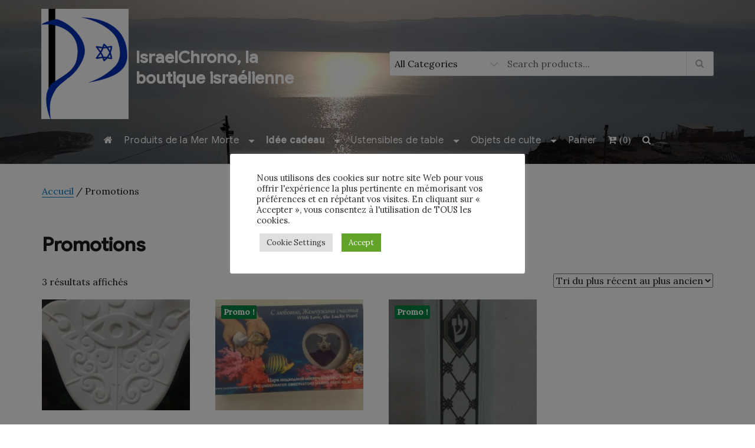

--- FILE ---
content_type: text/html; charset=UTF-8
request_url: https://israelchrono.com/categorie-produit/promotions/
body_size: 19359
content:
<!DOCTYPE html>
<html lang="fr-FR" class="no-js">
<head>
	<meta charset="UTF-8">
	<meta name="viewport" content="width=device-width, initial-scale=1">
	<link rel="profile" href="https://gmpg.org/xfn/11">
		<script>(function(html){html.className = html.className.replace(/\bno-js\b/,'js')})(document.documentElement);</script>
<title>Promotions &#8211; IsraelChrono, la boutique israélienne</title>
<link data-rocket-preload as="style" href="https://fonts.googleapis.com/css?family=Google%20Sans%3A300%2C400%2C500%7CLora%3A300%2C400%2C500&#038;subset=latin%2Clatin-ext&#038;display=swap" rel="preload">
<link href="https://fonts.googleapis.com/css?family=Google%20Sans%3A300%2C400%2C500%7CLora%3A300%2C400%2C500&#038;subset=latin%2Clatin-ext&#038;display=swap" media="print" onload="this.media=&#039;all&#039;" rel="stylesheet">
<noscript><link rel="stylesheet" href="https://fonts.googleapis.com/css?family=Google%20Sans%3A300%2C400%2C500%7CLora%3A300%2C400%2C500&#038;subset=latin%2Clatin-ext&#038;display=swap"></noscript>
<meta name='robots' content='max-image-preview:large' />
	<style>img:is([sizes="auto" i], [sizes^="auto," i]) { contain-intrinsic-size: 3000px 1500px }</style>
	<link rel='dns-prefetch' href='//fonts.googleapis.com' />
<link href='https://fonts.gstatic.com' crossorigin rel='preconnect' />
<link rel="alternate" type="application/rss+xml" title="IsraelChrono, la boutique israélienne &raquo; Flux" href="https://israelchrono.com/feed/" />
<link rel="alternate" type="application/rss+xml" title="IsraelChrono, la boutique israélienne &raquo; Flux des commentaires" href="https://israelchrono.com/comments/feed/" />
<link rel="alternate" type="application/rss+xml" title="Flux pour IsraelChrono, la boutique israélienne &raquo; Promotions Catégorie" href="https://israelchrono.com/categorie-produit/promotions/feed/" />
<link rel='stylesheet' id='easymega-css' href='https://israelchrono.com/wp-content/plugins/easymega/assets/css/style.css?ver=1745547309' type='text/css' media='all' />
<style id='easymega-inline-css' type='text/css'>
.easymega-wp-desktop #easymega-wp-page .easymega-wp .mega-item .mega-content li.mega-content-li { margin-top: 0px; }
</style>
<style id='wp-emoji-styles-inline-css' type='text/css'>

	img.wp-smiley, img.emoji {
		display: inline !important;
		border: none !important;
		box-shadow: none !important;
		height: 1em !important;
		width: 1em !important;
		margin: 0 0.07em !important;
		vertical-align: -0.1em !important;
		background: none !important;
		padding: 0 !important;
	}
</style>
<link rel='stylesheet' id='wp-block-library-css' href='https://israelchrono.com/wp-includes/css/dist/block-library/style.min.css?ver=6.8.3' type='text/css' media='all' />
<style id='classic-theme-styles-inline-css' type='text/css'>
/*! This file is auto-generated */
.wp-block-button__link{color:#fff;background-color:#32373c;border-radius:9999px;box-shadow:none;text-decoration:none;padding:calc(.667em + 2px) calc(1.333em + 2px);font-size:1.125em}.wp-block-file__button{background:#32373c;color:#fff;text-decoration:none}
</style>
<style id='global-styles-inline-css' type='text/css'>
:root{--wp--preset--aspect-ratio--square: 1;--wp--preset--aspect-ratio--4-3: 4/3;--wp--preset--aspect-ratio--3-4: 3/4;--wp--preset--aspect-ratio--3-2: 3/2;--wp--preset--aspect-ratio--2-3: 2/3;--wp--preset--aspect-ratio--16-9: 16/9;--wp--preset--aspect-ratio--9-16: 9/16;--wp--preset--color--black: #000000;--wp--preset--color--cyan-bluish-gray: #abb8c3;--wp--preset--color--white: #ffffff;--wp--preset--color--pale-pink: #f78da7;--wp--preset--color--vivid-red: #cf2e2e;--wp--preset--color--luminous-vivid-orange: #ff6900;--wp--preset--color--luminous-vivid-amber: #fcb900;--wp--preset--color--light-green-cyan: #7bdcb5;--wp--preset--color--vivid-green-cyan: #00d084;--wp--preset--color--pale-cyan-blue: #8ed1fc;--wp--preset--color--vivid-cyan-blue: #0693e3;--wp--preset--color--vivid-purple: #9b51e0;--wp--preset--gradient--vivid-cyan-blue-to-vivid-purple: linear-gradient(135deg,rgba(6,147,227,1) 0%,rgb(155,81,224) 100%);--wp--preset--gradient--light-green-cyan-to-vivid-green-cyan: linear-gradient(135deg,rgb(122,220,180) 0%,rgb(0,208,130) 100%);--wp--preset--gradient--luminous-vivid-amber-to-luminous-vivid-orange: linear-gradient(135deg,rgba(252,185,0,1) 0%,rgba(255,105,0,1) 100%);--wp--preset--gradient--luminous-vivid-orange-to-vivid-red: linear-gradient(135deg,rgba(255,105,0,1) 0%,rgb(207,46,46) 100%);--wp--preset--gradient--very-light-gray-to-cyan-bluish-gray: linear-gradient(135deg,rgb(238,238,238) 0%,rgb(169,184,195) 100%);--wp--preset--gradient--cool-to-warm-spectrum: linear-gradient(135deg,rgb(74,234,220) 0%,rgb(151,120,209) 20%,rgb(207,42,186) 40%,rgb(238,44,130) 60%,rgb(251,105,98) 80%,rgb(254,248,76) 100%);--wp--preset--gradient--blush-light-purple: linear-gradient(135deg,rgb(255,206,236) 0%,rgb(152,150,240) 100%);--wp--preset--gradient--blush-bordeaux: linear-gradient(135deg,rgb(254,205,165) 0%,rgb(254,45,45) 50%,rgb(107,0,62) 100%);--wp--preset--gradient--luminous-dusk: linear-gradient(135deg,rgb(255,203,112) 0%,rgb(199,81,192) 50%,rgb(65,88,208) 100%);--wp--preset--gradient--pale-ocean: linear-gradient(135deg,rgb(255,245,203) 0%,rgb(182,227,212) 50%,rgb(51,167,181) 100%);--wp--preset--gradient--electric-grass: linear-gradient(135deg,rgb(202,248,128) 0%,rgb(113,206,126) 100%);--wp--preset--gradient--midnight: linear-gradient(135deg,rgb(2,3,129) 0%,rgb(40,116,252) 100%);--wp--preset--font-size--small: 13px;--wp--preset--font-size--medium: 20px;--wp--preset--font-size--large: 36px;--wp--preset--font-size--x-large: 42px;--wp--preset--spacing--20: 0.44rem;--wp--preset--spacing--30: 0.67rem;--wp--preset--spacing--40: 1rem;--wp--preset--spacing--50: 1.5rem;--wp--preset--spacing--60: 2.25rem;--wp--preset--spacing--70: 3.38rem;--wp--preset--spacing--80: 5.06rem;--wp--preset--shadow--natural: 6px 6px 9px rgba(0, 0, 0, 0.2);--wp--preset--shadow--deep: 12px 12px 50px rgba(0, 0, 0, 0.4);--wp--preset--shadow--sharp: 6px 6px 0px rgba(0, 0, 0, 0.2);--wp--preset--shadow--outlined: 6px 6px 0px -3px rgba(255, 255, 255, 1), 6px 6px rgba(0, 0, 0, 1);--wp--preset--shadow--crisp: 6px 6px 0px rgba(0, 0, 0, 1);}:where(.is-layout-flex){gap: 0.5em;}:where(.is-layout-grid){gap: 0.5em;}body .is-layout-flex{display: flex;}.is-layout-flex{flex-wrap: wrap;align-items: center;}.is-layout-flex > :is(*, div){margin: 0;}body .is-layout-grid{display: grid;}.is-layout-grid > :is(*, div){margin: 0;}:where(.wp-block-columns.is-layout-flex){gap: 2em;}:where(.wp-block-columns.is-layout-grid){gap: 2em;}:where(.wp-block-post-template.is-layout-flex){gap: 1.25em;}:where(.wp-block-post-template.is-layout-grid){gap: 1.25em;}.has-black-color{color: var(--wp--preset--color--black) !important;}.has-cyan-bluish-gray-color{color: var(--wp--preset--color--cyan-bluish-gray) !important;}.has-white-color{color: var(--wp--preset--color--white) !important;}.has-pale-pink-color{color: var(--wp--preset--color--pale-pink) !important;}.has-vivid-red-color{color: var(--wp--preset--color--vivid-red) !important;}.has-luminous-vivid-orange-color{color: var(--wp--preset--color--luminous-vivid-orange) !important;}.has-luminous-vivid-amber-color{color: var(--wp--preset--color--luminous-vivid-amber) !important;}.has-light-green-cyan-color{color: var(--wp--preset--color--light-green-cyan) !important;}.has-vivid-green-cyan-color{color: var(--wp--preset--color--vivid-green-cyan) !important;}.has-pale-cyan-blue-color{color: var(--wp--preset--color--pale-cyan-blue) !important;}.has-vivid-cyan-blue-color{color: var(--wp--preset--color--vivid-cyan-blue) !important;}.has-vivid-purple-color{color: var(--wp--preset--color--vivid-purple) !important;}.has-black-background-color{background-color: var(--wp--preset--color--black) !important;}.has-cyan-bluish-gray-background-color{background-color: var(--wp--preset--color--cyan-bluish-gray) !important;}.has-white-background-color{background-color: var(--wp--preset--color--white) !important;}.has-pale-pink-background-color{background-color: var(--wp--preset--color--pale-pink) !important;}.has-vivid-red-background-color{background-color: var(--wp--preset--color--vivid-red) !important;}.has-luminous-vivid-orange-background-color{background-color: var(--wp--preset--color--luminous-vivid-orange) !important;}.has-luminous-vivid-amber-background-color{background-color: var(--wp--preset--color--luminous-vivid-amber) !important;}.has-light-green-cyan-background-color{background-color: var(--wp--preset--color--light-green-cyan) !important;}.has-vivid-green-cyan-background-color{background-color: var(--wp--preset--color--vivid-green-cyan) !important;}.has-pale-cyan-blue-background-color{background-color: var(--wp--preset--color--pale-cyan-blue) !important;}.has-vivid-cyan-blue-background-color{background-color: var(--wp--preset--color--vivid-cyan-blue) !important;}.has-vivid-purple-background-color{background-color: var(--wp--preset--color--vivid-purple) !important;}.has-black-border-color{border-color: var(--wp--preset--color--black) !important;}.has-cyan-bluish-gray-border-color{border-color: var(--wp--preset--color--cyan-bluish-gray) !important;}.has-white-border-color{border-color: var(--wp--preset--color--white) !important;}.has-pale-pink-border-color{border-color: var(--wp--preset--color--pale-pink) !important;}.has-vivid-red-border-color{border-color: var(--wp--preset--color--vivid-red) !important;}.has-luminous-vivid-orange-border-color{border-color: var(--wp--preset--color--luminous-vivid-orange) !important;}.has-luminous-vivid-amber-border-color{border-color: var(--wp--preset--color--luminous-vivid-amber) !important;}.has-light-green-cyan-border-color{border-color: var(--wp--preset--color--light-green-cyan) !important;}.has-vivid-green-cyan-border-color{border-color: var(--wp--preset--color--vivid-green-cyan) !important;}.has-pale-cyan-blue-border-color{border-color: var(--wp--preset--color--pale-cyan-blue) !important;}.has-vivid-cyan-blue-border-color{border-color: var(--wp--preset--color--vivid-cyan-blue) !important;}.has-vivid-purple-border-color{border-color: var(--wp--preset--color--vivid-purple) !important;}.has-vivid-cyan-blue-to-vivid-purple-gradient-background{background: var(--wp--preset--gradient--vivid-cyan-blue-to-vivid-purple) !important;}.has-light-green-cyan-to-vivid-green-cyan-gradient-background{background: var(--wp--preset--gradient--light-green-cyan-to-vivid-green-cyan) !important;}.has-luminous-vivid-amber-to-luminous-vivid-orange-gradient-background{background: var(--wp--preset--gradient--luminous-vivid-amber-to-luminous-vivid-orange) !important;}.has-luminous-vivid-orange-to-vivid-red-gradient-background{background: var(--wp--preset--gradient--luminous-vivid-orange-to-vivid-red) !important;}.has-very-light-gray-to-cyan-bluish-gray-gradient-background{background: var(--wp--preset--gradient--very-light-gray-to-cyan-bluish-gray) !important;}.has-cool-to-warm-spectrum-gradient-background{background: var(--wp--preset--gradient--cool-to-warm-spectrum) !important;}.has-blush-light-purple-gradient-background{background: var(--wp--preset--gradient--blush-light-purple) !important;}.has-blush-bordeaux-gradient-background{background: var(--wp--preset--gradient--blush-bordeaux) !important;}.has-luminous-dusk-gradient-background{background: var(--wp--preset--gradient--luminous-dusk) !important;}.has-pale-ocean-gradient-background{background: var(--wp--preset--gradient--pale-ocean) !important;}.has-electric-grass-gradient-background{background: var(--wp--preset--gradient--electric-grass) !important;}.has-midnight-gradient-background{background: var(--wp--preset--gradient--midnight) !important;}.has-small-font-size{font-size: var(--wp--preset--font-size--small) !important;}.has-medium-font-size{font-size: var(--wp--preset--font-size--medium) !important;}.has-large-font-size{font-size: var(--wp--preset--font-size--large) !important;}.has-x-large-font-size{font-size: var(--wp--preset--font-size--x-large) !important;}
:where(.wp-block-post-template.is-layout-flex){gap: 1.25em;}:where(.wp-block-post-template.is-layout-grid){gap: 1.25em;}
:where(.wp-block-columns.is-layout-flex){gap: 2em;}:where(.wp-block-columns.is-layout-grid){gap: 2em;}
:root :where(.wp-block-pullquote){font-size: 1.5em;line-height: 1.6;}
</style>
<link rel='stylesheet' id='cookie-law-info-css' href='https://israelchrono.com/wp-content/plugins/cookie-law-info/legacy/public/css/cookie-law-info-public.css?ver=3.3.5' type='text/css' media='all' />
<link rel='stylesheet' id='cookie-law-info-gdpr-css' href='https://israelchrono.com/wp-content/plugins/cookie-law-info/legacy/public/css/cookie-law-info-gdpr.css?ver=3.3.5' type='text/css' media='all' />
<link rel='stylesheet' id='woocommerce-layout-css' href='https://israelchrono.com/wp-content/plugins/woocommerce/assets/css/woocommerce-layout.css?ver=10.2.2' type='text/css' media='all' />
<link rel='stylesheet' id='woocommerce-smallscreen-css' href='https://israelchrono.com/wp-content/plugins/woocommerce/assets/css/woocommerce-smallscreen.css?ver=10.2.2' type='text/css' media='only screen and (max-width: 768px)' />
<link rel='stylesheet' id='woocommerce-general-css' href='https://israelchrono.com/wp-content/plugins/woocommerce/assets/css/woocommerce.css?ver=10.2.2' type='text/css' media='all' />
<style id='woocommerce-inline-inline-css' type='text/css'>
.woocommerce form .form-row .required { visibility: visible; }
</style>
<link rel='stylesheet' id='brands-styles-css' href='https://israelchrono.com/wp-content/plugins/woocommerce/assets/css/brands.css?ver=10.2.2' type='text/css' media='all' />

<link rel='stylesheet' id='bootstrap-css' href='https://israelchrono.com/wp-content/themes/business-ecommerce/css/bootstrap.css?ver=3.3.6' type='text/css' media='all' />
<link rel='stylesheet' id='fontawesome-css' href='https://israelchrono.com/wp-content/themes/business-ecommerce/fonts/font-awesome/css/font-awesome.css?ver=3.4.1' type='text/css' media='all' />
<link rel='stylesheet' id='business-ecommerce-style-css' href='https://israelchrono.com/wp-content/themes/business-ecommerce/style.css?ver=6.8.3' type='text/css' media='all' />
<style id='business-ecommerce-style-inline-css' type='text/css'>

	
	.category-navigation > ul > li > a::before {
		color:#3787ef;	
	}
	
	.category-navigation > ul > li > a {
		color:unset;	
	}	
	
	.woocommerce a.add_to_cart_button, 
	.woocommerce a.add_to_cart_button:focus, 
	.woocommerce a.product_type_grouped, 
	.woocommerce a.product_type_external, 
	.woocommerce a.product_type_simple, 
	.woocommerce a.product_type_variable, 
	.woocommerce button.button.alt, 
	.woocommerce a.button, 
	.woocommerce button.button, 
	.woocommerce a.button.alt, 
	.woocommerce #respond input#submit, 
	.woocommerce .widget_price_filter .price_slider_amount .button {
		background-color: #3787ef;
	}
	
	.woo-product-wrap .badge-wrapper .onsale {		
		background-color: #008040;
		color: #fff;
	}
		
					
	.site-header { 
		background-image: url(https://israelchrono.com/wp-content/uploads/2023/08/cropped-20190814_074852.jpg);
		background-color: #035186;
		background-size: cover;
		background-position: center top;
		box-shadow: 0 1px 1px #eee;					
	}
	
	/* #site-navigation.sticky-nav {
		background-color: #035186;
	} */
		
	.site-footer {

		background-color: #fbfbfb;
		border-top: 0px solid #3787ef;	
	}
	
	.footer-text .widget-title, 
	.footer-text a, 
	.footer-text p,
	.footer-text caption, 
	.footer-text li,
	.footer-text h1,
	.footer-text h2,
	.footer-text h3,
	.footer-text h4,
	.footer-text h5,
	.footer-text h6,
	.footer-text .social-navigation a {
		color: #242424;
	}
	
	
	.footer-text .social-navigation a, 
	.footer-text th, 
	.footer-text td,	
	.footer-text .widget_calendar th,
	.footer-text .widget_calendar td, 
	.footer-text table {
		border-color: #242424;
		color: #242424;
	}
	
	/* slider button */
	
	
	.carousel-indicators li.active {
    	background-color:  #fff;
	}
	
	.product-menu .navigation-name {
		background-color:#3787ef;
		color:#fff;

	}

	/* Background Color */
	body {
		background-color: #ffffff;
	}
	
	/* Heaader text Color */	
	.site-title a,
	.site-description,
	.site-description,
	.main-navigation ul a,
	.dropdown-toggle,
	.menu-toggle,
	.menu-toggle.toggled-on,
	.dropdown-toggle:after,
	.site-header-main .contact-info a.tel-link,
	.site-header-main .contact-info  a.email-link,
	.site-header-main .contact-info,
	.site-header-main .contact-info .fa,
	.site-header-main .social-navigation a
	{
		color: #ffffff;
	}
	
	.hero-content a, 
	.hero-content p,
	.hero-content h1,
	.hero-content h2,
	.hero-content h3,
	.hero-content h4,
	.hero-content h5,
	.hero-content h6,
	.hero-content span{
		color: #ffffff;
	}
	
	.menu-toggle {
		border-color: #ffffff;
	}	



	mark,
	button,
	button[disabled]:hover,
	button[disabled]:focus,
	input[type='button'],
	input[type='button'][disabled]:hover,
	input[type='button'][disabled]:focus,
	input[type='reset'],
	input[type='reset'][disabled]:hover,
	input[type='reset'][disabled]:focus,
	input[type='submit'],
	input[type='submit'][disabled]:hover,
	input[type='submit'][disabled]:focus,
	.menu-toggle.toggled-on:hover,
	.menu-toggle.toggled-on:focus,
	.pagination .prev,
	.pagination .next,
	.pagination .prev:hover,
	.pagination .prev:focus,
	.pagination .next:hover,
	.pagination .next:focus,
	.pagination .nav-links:before,
	.pagination .nav-links:after,
	.widget_calendar tbody a:hover,
	.widget_calendar tbody a:focus,
	a.comment-reply-link:hover,
	a.comment-reply-link:focus,
	a.comment-reply-link,
	.page-links a,
	.page-links a:hover,
	.page-links a:focus {
		color: #ffffff;
	}

	/* Link Color */
	.menu-toggle:hover,
	.menu-toggle:focus,
	a,
	.main-navigation a:hover,
	.main-navigation a:focus,
	.main-navigation.sticky-nav a:hover,
	.main-navigation.sticky-nav a:focus,	
	.dropdown-toggle:hover,
	.dropdown-toggle:focus,
	.social-navigation a:hover:before,
	.social-navigation a:focus:before,
	.post-navigation a:hover .post-title,
	.post-navigation a:focus .post-title,
	.tagcloud a:hover,
	.tagcloud a:focus,
	.site-branding .site-title a:hover,
	.site-branding .site-title a:focus,
	.entry-title a:hover,
	.entry-title a:focus,
	.entry-footer a:hover,
	.entry-footer a:focus,
	.comment-metadata a:hover,
	.comment-metadata a:focus,
	.pingback .comment-edit-link:hover,
	.pingback .comment-edit-link:focus,
	.required,
	.site-info a:hover,
	.site-info a:focus {
		color: #007acc;
	}

	mark,
	button:hover,
	button:focus,
	input[type='button']:hover,
	input[type='button']:focus,
	input[type='reset']:hover,
	input[type='reset']:focus,
	input[type='submit']:hover,
	input[type='submit']:focus,
	.pagination .prev:hover,
	.pagination .prev:focus,
	.pagination .next:hover,
	.pagination .next:focus,
	.widget_calendar tbody a,
	a.comment-reply-link,
	.page-links a:hover,
	.page-links a:focus {
		background-color: #007acc;
	}

	input[type='date']:focus,
	input[type='time']:focus,
	input[type='datetime-local']:focus,
	input[type='week']:focus,
	input[type='month']:focus,
	input[type='text']:focus,
	input[type='email']:focus,
	input[type='url']:focus,
	input[type='password']:focus,
	input[type='search']:focus,
	input[type='tel']:focus,
	input[type='number']:focus,
	textarea:focus,
	.tagcloud a:hover,
	.tagcloud a:focus,
	.menu-toggle:hover,
	.menu-toggle:focus {
		border-color: #007acc;
	}

	/* Main Text Color */
	body,
	blockquote cite,
	blockquote small,
	.main-navigation a,
	.social-navigation a,
	.post-navigation a,
	.pagination a:hover,
	.pagination a:focus,
	.widget-title a,
	.entry-title a,
	.page-links > .page-links-title,
	.comment-author,
	.comment-reply-title small a:hover,
	.comment-reply-title small a:focus {
		color: #1a1a1a;
	}

	blockquote,
	.menu-toggle.toggled-on,
	.menu-toggle.toggled-on:hover,
	.menu-toggle.toggled-on:focus,
	.post-navigation,
	.post-navigation div + div,
	.pagination,
	.widget,
	.page-header,
	.page-links a,
	.comments-title,
	.comment-reply-title {
		border-color: #1a1a1a;
	}

	button,
	button[disabled]:hover,
	button[disabled]:focus,
	input[type='button'],
	input[type='button'][disabled]:hover,
	input[type='button'][disabled]:focus,
	input[type='reset'],
	input[type='reset'][disabled]:hover,
	input[type='reset'][disabled]:focus,
	input[type='submit'],
	input[type='submit'][disabled]:hover,
	input[type='submit'][disabled]:focus,
	.menu-toggle.toggled-on,
	.menu-toggle.toggled-on:hover,
	.menu-toggle.toggled-on:focus,
	.pagination:before,
	.pagination:after,
	.pagination .prev,
	.pagination .next,
	.comment-reply-link,	
	.page-links a {
		background-color: #3787ef;
	}
	

	/* main text color 2 */
	body:not(.search-results) .entry-summary {
		color: #1a1a1a;
	}

	/**
	 * IE8 and earlier will drop any block with CSS3 selectors.
	 * Do not combine these styles with the next block.
	 */

	blockquote,
	.post-password-form label,
	a:hover,
	a:focus,
	a:active,
	.post-navigation .meta-nav,
	.image-navigation,
	.comment-navigation,
	.widget_recent_entries .post-date,
	.widget_rss .rss-date,
	.widget_rss cite,
	.author-bio,
	.entry-footer,
	.entry-footer a,
	.sticky-post,
	.taxonomy-description,
	.entry-caption,
	.comment-metadata,
	.pingback .edit-link,
	.comment-metadata a,
	.pingback .comment-edit-link,
	.comment-form label,
	.comment-notes,
	.comment-awaiting-moderation,
	.logged-in-as,
	.form-allowed-tags,
	.wp-caption .wp-caption-text,
	.gallery-caption,
	.widecolumn label,
	.widecolumn .mu_register label {
		color: #1a1a1a;
	}

	.widget_calendar tbody a:hover,
	.widget_calendar tbody a:focus {
		background-color: #1a1a1a;
	}
	
	#secondary .widget .widget-title {
		border-bottom: 2px solid #e1e1e1 ;
		text-align:center;
	}


	/* Border Color */
	fieldset,
	pre,
	abbr,
	acronym,
	table,
	th,
	td,
	input[type='date'],
	input[type='time'],
	input[type='datetime-local'],
	input[type='week'],
	input[type='month'],
	input[type='text'],
	input[type='email'],
	input[type='url'],
	input[type='password'],
	input[type='search'],
	input[type='tel'],
	input[type='number'],
	textarea,
	.main-navigation .primary-menu,
	.social-navigation a,
	.image-navigation,
	.comment-navigation,
	.tagcloud a,
	.entry-content,
	.entry-summary,
	.page-links a,
	.page-links > span,
	.comment-list article,
	.comment-list .pingback,
	.comment-list .trackback,
	.no-comments,
	.widecolumn .mu_register .mu_alert {
		border-color: #1a1a1a; /* Fallback for IE7 and IE8 */
		border-color: rgba( 26, 26, 26, 0.2);
	}

	hr, code {
		background-color: #1a1a1a; /* Fallback for IE7 and IE8 */
		background-color: rgba( 26, 26, 26, 0.2);
	}
	
	@media screen and (max-width: 56.875em) {
		.main-navigation ul ul a {
			color: #ffffff;
		}
		
		.main-navigation li {
			border-top: 1px solid #ffffff;
		}
	}

	@media screen and (min-width: 56.875em) {
		.main-navigation li:hover > a,
		.main-navigation li:focus > a {
			color: #007acc;
			background-color: #fff;
			border-radius: 5px;
		}

		.main-navigation li {
			border-color: #1a1a1a; /* Fallback for IE7 and IE8 */
			border-color: rgba( 26, 26, 26, 0.2);
		}		

		.main-navigation ul ul,
		.main-navigation ul ul li {
			
		}

		.main-navigation ul ul:before {
			border-top-color: rgba( 26, 26, 26, 0.2);
			border-bottom-color: rgba( 26, 26, 26, 0.2);
		}

		.main-navigation ul ul li {
			
		}

		.main-navigation ul ul:after {

		}
	}
	
	
	/*
	 * Google Font CSS 
	 */
 
	h1 ,
	h2 ,
	h3 ,
	h4 ,
	h5 ,
	h6 ,
	.site-title a, 
	.entry-title , 
	.page-title , 
	.entry-meta ,
	.callout-title , 
	.entry-meta a,
	.main-navigation,
	.post-navigation,
	.post-navigation .post-title,
	.pagination,	
	.image-navigation,
	.comment-navigation,	
	.site .skip-link,	
	.widget_recent_entries .post-date,	
	.widget_rss .rss-date,
	.widget_rss cite,	
	.tagcloud a,	
	.page-links,	
	.comments-title,
	.comment-reply-title,	
	.comment-metadata,
	.pingback .edit-link,	
	.comment-reply-link,	
	.comment-form label,	
	.no-comments,	
	.site-footer .site-title:after,	
	.site-footer span[role=separator],	
	.widecolumn label,
	.widecolumn .mu_register label,
	.product-menu .navigation-name  {
 		font-family : Google Sans, Sans serif;	
	} 
	
	html {
		font-family: Lora, Sans Serif;
	}	
 	


</style>
<script type="text/javascript" src="https://israelchrono.com/wp-includes/js/jquery/jquery.min.js?ver=3.7.1" id="jquery-core-js"></script>
<script type="text/javascript" src="https://israelchrono.com/wp-includes/js/jquery/jquery-migrate.min.js?ver=3.4.1" id="jquery-migrate-js"></script>
<script type="text/javascript" id="cookie-law-info-js-extra">
/* <![CDATA[ */
var Cli_Data = {"nn_cookie_ids":[],"cookielist":[],"non_necessary_cookies":[],"ccpaEnabled":"1","ccpaRegionBased":"","ccpaBarEnabled":"1","strictlyEnabled":["necessary","obligatoire"],"ccpaType":"ccpa_gdpr","js_blocking":"1","custom_integration":"","triggerDomRefresh":"","secure_cookies":""};
var cli_cookiebar_settings = {"animate_speed_hide":"500","animate_speed_show":"500","background":"#FFF","border":"#b1a6a6c2","border_on":"","button_1_button_colour":"#61a229","button_1_button_hover":"#4e8221","button_1_link_colour":"#fff","button_1_as_button":"1","button_1_new_win":"","button_2_button_colour":"#333","button_2_button_hover":"#292929","button_2_link_colour":"#444","button_2_as_button":"","button_2_hidebar":"","button_3_button_colour":"#dedfe0","button_3_button_hover":"#b2b2b3","button_3_link_colour":"#333333","button_3_as_button":"1","button_3_new_win":"","button_4_button_colour":"#dedfe0","button_4_button_hover":"#b2b2b3","button_4_link_colour":"#333333","button_4_as_button":"1","button_7_button_colour":"#61a229","button_7_button_hover":"#4e8221","button_7_link_colour":"#1e73be","button_7_as_button":"1","button_7_new_win":"","font_family":"inherit","header_fix":"","notify_animate_hide":"1","notify_animate_show":"1","notify_div_id":"#cookie-law-info-bar","notify_position_horizontal":"right","notify_position_vertical":"bottom","scroll_close":"","scroll_close_reload":"","accept_close_reload":"","reject_close_reload":"","showagain_tab":"","showagain_background":"#fff","showagain_border":"#000","showagain_div_id":"#cookie-law-info-again","showagain_x_position":"100px","text":"#333333","show_once_yn":"","show_once":"10000","logging_on":"","as_popup":"","popup_overlay":"1","bar_heading_text":"","cookie_bar_as":"popup","popup_showagain_position":"bottom-right","widget_position":"left"};
var log_object = {"ajax_url":"https:\/\/israelchrono.com\/wp-admin\/admin-ajax.php"};
/* ]]> */
</script>
<script type="text/javascript" src="https://israelchrono.com/wp-content/plugins/cookie-law-info/legacy/public/js/cookie-law-info-public.js?ver=3.3.5" id="cookie-law-info-js"></script>
<script type="text/javascript" id="cookie-law-info-ccpa-js-extra">
/* <![CDATA[ */
var ccpa_data = {"opt_out_prompt":"Souhaitez-vous vraiment refuser\u00a0?","opt_out_confirm":"Confirmer","opt_out_cancel":"Annuler"};
/* ]]> */
</script>
<script type="text/javascript" src="https://israelchrono.com/wp-content/plugins/cookie-law-info/legacy/admin/modules/ccpa/assets/js/cookie-law-info-ccpa.js?ver=3.3.5" id="cookie-law-info-ccpa-js"></script>
<script type="text/javascript" src="https://israelchrono.com/wp-content/plugins/woocommerce/assets/js/jquery-blockui/jquery.blockUI.min.js?ver=2.7.0-wc.10.2.2" id="jquery-blockui-js" defer="defer" data-wp-strategy="defer"></script>
<script type="text/javascript" id="wc-add-to-cart-js-extra">
/* <![CDATA[ */
var wc_add_to_cart_params = {"ajax_url":"\/wp-admin\/admin-ajax.php","wc_ajax_url":"\/?wc-ajax=%%endpoint%%","i18n_view_cart":"Voir le panier","cart_url":"https:\/\/israelchrono.com\/panier\/","is_cart":"","cart_redirect_after_add":"no"};
/* ]]> */
</script>
<script type="text/javascript" src="https://israelchrono.com/wp-content/plugins/woocommerce/assets/js/frontend/add-to-cart.min.js?ver=10.2.2" id="wc-add-to-cart-js" defer="defer" data-wp-strategy="defer"></script>
<script type="text/javascript" src="https://israelchrono.com/wp-content/plugins/woocommerce/assets/js/js-cookie/js.cookie.min.js?ver=2.1.4-wc.10.2.2" id="js-cookie-js" defer="defer" data-wp-strategy="defer"></script>
<script type="text/javascript" id="woocommerce-js-extra">
/* <![CDATA[ */
var woocommerce_params = {"ajax_url":"\/wp-admin\/admin-ajax.php","wc_ajax_url":"\/?wc-ajax=%%endpoint%%","i18n_password_show":"Afficher le mot de passe","i18n_password_hide":"Masquer le mot de passe"};
/* ]]> */
</script>
<script type="text/javascript" src="https://israelchrono.com/wp-content/plugins/woocommerce/assets/js/frontend/woocommerce.min.js?ver=10.2.2" id="woocommerce-js" defer="defer" data-wp-strategy="defer"></script>
<!--[if lt IE 9]>
<script type="text/javascript" src="https://israelchrono.com/wp-content/themes/business-ecommerce/js/html5.js?ver=3.7.3" id="business-ecommerce-html5-js"></script>
<![endif]-->
<link rel="https://api.w.org/" href="https://israelchrono.com/wp-json/" /><link rel="alternate" title="JSON" type="application/json" href="https://israelchrono.com/wp-json/wp/v2/product_cat/109" /><link rel="EditURI" type="application/rsd+xml" title="RSD" href="https://israelchrono.com/xmlrpc.php?rsd" />
<meta name="generator" content="WordPress 6.8.3" />
<meta name="generator" content="WooCommerce 10.2.2" />
<!-- Global site tag (gtag.js) - Google Analytics -->
<script async src="https://www.googletagmanager.com/gtag/js?id=UA-108707074-1"></script>
<script>
  window.dataLayer = window.dataLayer || [];
  function gtag(){dataLayer.push(arguments);}
  gtag('js', new Date());

  gtag('config', 'UA-108707074-1');
</script>

<script data-ad-client="ca-pub-9667341286766708" async src="https://pagead2.googlesyndication.com/pagead/js/adsbygoogle.js"></script>		<style type="text/css">
			.bit_order_instruction p {
				margin-bottom: 10px;
				border-bottom: 1px solid #ececec;
				padding-bottom: 10px;
			}
			.payment_method_bit_offline_gateway label img {
				width: 50px;
			}
		</style>		
		<noscript><style>.woocommerce-product-gallery{ opacity: 1 !important; }</style></noscript>
	<link rel="icon" href="https://israelchrono.com/wp-content/uploads/2014/05/cropped-logo-israel1-32x32.png" sizes="32x32" />
<link rel="icon" href="https://israelchrono.com/wp-content/uploads/2014/05/cropped-logo-israel1-192x192.png" sizes="192x192" />
<link rel="apple-touch-icon" href="https://israelchrono.com/wp-content/uploads/2014/05/cropped-logo-israel1-180x180.png" />
<meta name="msapplication-TileImage" content="https://israelchrono.com/wp-content/uploads/2014/05/cropped-logo-israel1-270x270.png" />
<meta name="generator" content="WP Rocket 3.20.0.2" data-wpr-features="wpr_desktop" /></head>

<body class="archive tax-product_cat term-promotions term-109 wp-custom-logo wp-embed-responsive wp-theme-business-ecommerce theme-business-ecommerce woocommerce woocommerce-page woocommerce-no-js no-sidebar hfeed">
	
<div data-rocket-location-hash="54257ff4dc2eb7aae68fa23eb5f11e06" id="page" class="site">
	<div data-rocket-location-hash="c128208b69e5beb386cef6c7b25acc2c" class="site-inner">
		<a class="skip-link screen-reader-text" href="#content">Skip to content</a>

				
		<header id="masthead" class="site-header" role="banner" >
			
			<div id="site-header-main" class="site-header-main">

			<div class="contact-ribbon col-xs-12">
	<div class="row">
	
		<div class="col-sm-8 contact-info-container">
		
			<div class="contact-info">

			  	
			  					
			  					
			</div>
		</div>
		
				
		<div class="col-sm-4 col-xs-12 social-navigation-container">
		
		
					</div>
		
	</div>
</div>			
								<!--start header-->
	<div class="container header-full-width">
	
		<div class="row vertical-center">
		
		<div class="col-sm-5">				
			<div class="site-branding vertical-center">
				<a href="https://israelchrono.com/" class="custom-logo-link" rel="home"><img width="240" height="303" src="https://israelchrono.com/wp-content/uploads/2014/05/cropped-logo-israel1-2.png" class="custom-logo" alt="IsraelChrono, la boutique israélienne" decoding="async" fetchpriority="high" srcset="https://israelchrono.com/wp-content/uploads/2014/05/cropped-logo-israel1-2.png 240w, https://israelchrono.com/wp-content/uploads/2014/05/cropped-logo-israel1-2-238x300.png 238w" sizes="(max-width: 240px) 85vw, 240px" /></a>				<div class="site-info-container">
									<p class="site-title"><a href="https://israelchrono.com/" rel="home">IsraelChrono, la boutique israélienne</a></p>
									</div>
				

			</div> <!-- .site-branding --> 
		</div>
		
		
		<div class="col-sm-7">
			<div class="woo-search">
				
									<div class="header-search-form">
						<form method="get" action="https://israelchrono.com/">
							<select class="header-search-select" name="product_cat">
								<option value="">All Categories</option> 
								<option value="aidez-un-enfant-en-israel">Aidez un enfant en Israël (24)</option><option value="aimant">Aimant (26)</option><option value="bonbons-kasher">Aliments Kasher (114)</option><option value="anniversaire">Anniversaire (168)</option><option value="anti-corona">Anti-Corona (29)</option><option value="aromatherapie-mer-morte">Aromathérapie - Mer Morte (5)</option><option value="articles-pour-les-ecoles">Articles pour les écoles (183)</option><option value="articles-souvenir">Articles souvenir (168)</option><option value="bague-2">Bague (8)</option><option value="bar-mitsva">Bar Mitsva (107)</option><option value="bat-mistva">Bat Mistva (85)</option><option value="bijoux-2">Bijoux (110)</option><option value="boue-de-la-mer-morte">Boue de la mer Morte (3)</option><option value="bougeoirs">Bougeoirs (25)</option><option value="bracelet-2">Bracelet (23)</option><option value="carte-de-souhaits">Carte de souhaits (12)</option><option value="coiffure">Coiffure (7)</option><option value="collier">Collier (53)</option><option value="confiserie-kasher">Confiserie Kasher (59)</option><option value="corps-et-spa-mer-morte">Corps et Spa - Mer morte (14)</option><option value="cosmetique">Cosmétique (8)</option><option value="couvre-hallot-pain">Couvre Hallot (Pain) (21)</option><option value="creme-pour-visage-mer-morte">Crème pour visage - Mer Morte (10)</option><option value="cremes-multi-usages-mer-morte">Crèmes multi-usages - Mer Morte (18)</option><option value="damhout">Damhout (1)</option><option value="deco-pour-telephone-portable">Déco pour téléphone portable (4)</option><option value="epices">Epices (23)</option><option value="femmes">FEMMES (2)</option><option value="fruits-seches">Fruits sechés (17)</option><option value="hanouka">Hanouka (100)</option><option value="hanoukia">Hanoukia (91)</option><option value="hiloula-baba-sale">Hiloula Baba Salé (38)</option><option value="huile-de-parfum-mer-morte">Huile de parfum - Mer Morte (4)</option><option value="idee-cadeau">Idée cadeau (389)</option><option value="jeux-jouets">Jeux / Jouets (133)</option><option value="keli-pour-netilat">Kéli pour Netilat (4)</option><option value="kippot">Kippot (28)</option><option value="les-autocollants">Les autocollants (9)</option><option value="les-peintures-de-myriam">Les peintures de Myriam (8)</option><option value="livre">Livre de prières (26)</option><option value="mariage">Mariage (42)</option><option value="masques-capillaires-mer-morte">Masques capillaires - Mer Morte (5)</option><option value="masques-faciaux-mer-morte">Masques faciaux - Mer Morte (1)</option><option value="mezouza">Mézouza (40)</option><option value="naissance">Naissance (48)</option><option value="nettoyage-du-visage-mer-morte">Nettoyage du visage - Mer Morte (7)</option><option value="non-classe">Non classé (39)</option><option value="objets-de-culte">Objets de culte (108)</option><option value="objets-de-decoration">Objets de décoration (182)</option><option value="pessah">Pessah (35)</option><option value="porte-cles">Porte clés (46)</option><option value="pourim">Pourim (34)</option><option value="produit-a-1-e">Produit à 1 € (145)</option><option value="produits-beaute-pour-homme-mer-morte">Produits beauté pour homme - Mer Morte (8)</option><option value="produits-corps-et-spa-mer-morte">Produits corps et SPA - Mer Morte (12)</option><option value="produits-de-la-mer-morte">Produits de la Mer Morte (64)</option><option value="produits-de-soins-complementaires-mer-morte">Produits de soins complémentaires - Mer Morte (2)</option><option value="produits-sante-mer-morte">Produits santé - Mer Morte (2)</option><option value="produits-visages-avec-acide-hyaluronique-mer-morte">Produits visages avec acide hyaluronique - Mer Morte (2)</option><option value="promotions">Promotions (3)</option><option value="protection">Protection (6)</option><option value="protection-pour-telephone">Protection pour téléphone (1)</option><option value="roch-hachana">Roch Hachana (79)</option><option value="sante">Santé (9)</option><option value="sauces-casher">Sauces casher (14)</option><option value="savons-mer-morte">Savons - Mer Morte (4)</option><option value="serum-pour-visage-mer-morte">Sérum pour visage - Mer Morte (4)</option><option value="shabath">Shabath (59)</option><option value="shampoing-et-apres-shampoing-mer-morte">Shampoing et Apres-Shampoing - Mer Morte (1)</option><option value="shavouoth">Shavouoth (39)</option><option value="shofar">Shofar (2)</option><option value="simha-thora">Simha Thora (18)</option><option value="soins-de-cheveux-mer-morte">Soins de cheveux - Mer Morte (7)</option><option value="soins-des-mains-et-des-pieds-mer-morte">Soins des mains et des pieds - Mer Morte (7)</option><option value="soins-du-visage-mer-morte">Soins du visage - Mer Morte (43)</option><option value="soucoth">Soucoth (10)</option><option value="souvenir-aux-morts">Souvenir aux Morts (2)</option><option value="spatule-a-gateau">Spatule à Gateau (11)</option><option value="supplement-sante-casher">Supplément santé casher (4)</option><option value="talit-gadol">Talit Gadol (11)</option><option value="talit-grand-et-petit">Talit Grand et petit (4)</option><option value="tefilines">Téfilines (6)</option><option value="tsedaka">Tsédaka (12)</option><option value="ustensibles-de-table">Ustensibles de table (123)</option><option value="vaisselle-jetable">vaisselle jetable (47)</option><option value="verre-de-kiddouch">Verre de Kiddouch (13)</option><option value="vetements">Vêtements (22)</option><option value="votre-numero-israelien">Votre numéro israélien (2)</option><option value="yom-haatsmaout">Yom Haatmaout (94)</option><option value="yom-kippour">Yom Kippour (7)</option>							</select>
							<input type="hidden" name="post_type" value="product" />
							<input class="header-search-input" name="s" type="text" placeholder="Search products..."/>
							<button class="header-search-button" type="submit"><i class="fa fa-search" aria-hidden="true"></i></button>
						</form>							
					</div>
								
			</div>
		</div>
		
	</div> <!--end .row-->
		
	<div class="row">
			<div class="col-sm-12">	
							
				<div id="toggle-container"><button id="menu-toggle" class="menu-toggle">Menu</button></div>

				<div id="site-header-menu" class="site-header-menu">
											<nav id="site-navigation" class="main-navigation" role="navigation" aria-label="Primary Menu">
							<div class="menu-le-menu-container"><ul id="menu-le-menu" class="primary-menu"><li class="hidden-xs"><a href="https://israelchrono.com"><i class="fa fa-home"></i></a></li><li id="menu-item-13843" class="menu-item menu-item-type-taxonomy menu-item-object-product_cat menu-item-has-children menu-item-13843"><a href="https://israelchrono.com/categorie-produit/produits-de-la-mer-morte/">Produits de la Mer Morte</a>
<ul class="sub-menu">
	<li id="menu-item-13854" class="menu-item menu-item-type-taxonomy menu-item-object-product_cat menu-item-has-children menu-item-13854"><a href="https://israelchrono.com/categorie-produit/aromatherapie-mer-morte/">Aromathérapie &#8211; Mer Morte</a>
	<ul class="sub-menu">
		<li id="menu-item-13864" class="menu-item menu-item-type-taxonomy menu-item-object-product_cat menu-item-13864"><a href="https://israelchrono.com/categorie-produit/diffuseur-de-parfum-et-remplisseur-mer-morte/">Diffuseur de parfum et remplisseur &#8211; Mer Morte</a></li>
		<li id="menu-item-13865" class="menu-item menu-item-type-taxonomy menu-item-object-product_cat menu-item-13865"><a href="https://israelchrono.com/categorie-produit/parfum-pour-textile-mer-morte/">Parfum pour textile &#8211; Mer Morte</a></li>
	</ul>
</li>
	<li id="menu-item-13866" class="menu-item menu-item-type-taxonomy menu-item-object-product_cat menu-item-13866"><a href="https://israelchrono.com/categorie-produit/produits-beaute-pour-homme-mer-morte/">Produits beauté pour homme &#8211; Mer Morte</a></li>
	<li id="menu-item-13851" class="menu-item menu-item-type-taxonomy menu-item-object-product_cat menu-item-has-children menu-item-13851"><a href="https://israelchrono.com/categorie-produit/soins-de-cheveux-mer-morte/">Soins de cheveux &#8211; Mer Morte</a>
	<ul class="sub-menu">
		<li id="menu-item-13845" class="menu-item menu-item-type-taxonomy menu-item-object-product_cat menu-item-13845"><a href="https://israelchrono.com/categorie-produit/produits-keratine-mer-morte/">Produits kératine &#8211; Mer Morte</a></li>
		<li id="menu-item-13867" class="menu-item menu-item-type-taxonomy menu-item-object-product_cat menu-item-13867"><a href="https://israelchrono.com/categorie-produit/produits-de-soins-complementaires-mer-morte/">Produits de soins complémentaires &#8211; Mer Morte</a></li>
		<li id="menu-item-13862" class="menu-item menu-item-type-taxonomy menu-item-object-product_cat menu-item-13862"><a href="https://israelchrono.com/categorie-produit/masques-capillaires-mer-morte/">Masques capillaires &#8211; Mer Morte</a></li>
		<li id="menu-item-13850" class="menu-item menu-item-type-taxonomy menu-item-object-product_cat menu-item-13850"><a href="https://israelchrono.com/categorie-produit/shampoing-et-apres-shampoing-mer-morte/">Shampoing et Apres-Shampoing &#8211; Mer Morte</a></li>
	</ul>
</li>
	<li id="menu-item-13856" class="menu-item menu-item-type-taxonomy menu-item-object-product_cat menu-item-has-children menu-item-13856"><a href="https://israelchrono.com/categorie-produit/corps-et-spa-mer-morte/">Corps et Spa &#8211; Mer morte</a>
	<ul class="sub-menu">
		<li id="menu-item-13852" class="menu-item menu-item-type-taxonomy menu-item-object-product_cat menu-item-13852"><a href="https://israelchrono.com/categorie-produit/soins-des-mains-et-des-pieds-mer-morte/">Soins des mains et des pieds &#8211; Mer Morte</a></li>
		<li id="menu-item-13858" class="menu-item menu-item-type-taxonomy menu-item-object-product_cat menu-item-13858"><a href="https://israelchrono.com/categorie-produit/cremes-multi-usages-mer-morte/">Crèmes multi-usages &#8211; Mer Morte</a></li>
		<li id="menu-item-13861" class="menu-item menu-item-type-taxonomy menu-item-object-product_cat menu-item-13861"><a href="https://israelchrono.com/categorie-produit/lotions-pour-bain-mer-morte/">Lotions pour bain &#8211; Mer Morte</a></li>
		<li id="menu-item-13848" class="menu-item menu-item-type-taxonomy menu-item-object-product_cat menu-item-13848"><a href="https://israelchrono.com/categorie-produit/savons-mer-morte/">Savons &#8211; Mer Morte</a></li>
		<li id="menu-item-13860" class="menu-item menu-item-type-taxonomy menu-item-object-product_cat menu-item-13860"><a href="https://israelchrono.com/categorie-produit/huile-de-parfum-mer-morte/">Huile de parfum &#8211; Mer Morte</a></li>
		<li id="menu-item-13868" class="menu-item menu-item-type-taxonomy menu-item-object-product_cat menu-item-13868"><a href="https://israelchrono.com/categorie-produit/corps-et-spa-mer-morte/">Corps et Spa &#8211; Mer morte</a></li>
		<li id="menu-item-13869" class="menu-item menu-item-type-taxonomy menu-item-object-product_cat menu-item-13869"><a href="https://israelchrono.com/categorie-produit/produits-corps-et-spa-mer-morte/">Produits corps et SPA &#8211; Mer Morte</a></li>
		<li id="menu-item-13846" class="menu-item menu-item-type-taxonomy menu-item-object-product_cat menu-item-13846"><a href="https://israelchrono.com/categorie-produit/produits-sante-mer-morte/">Produits santé &#8211; Mer Morte</a></li>
		<li id="menu-item-13855" class="menu-item menu-item-type-taxonomy menu-item-object-product_cat menu-item-13855"><a href="https://israelchrono.com/categorie-produit/boue-de-la-mer-morte/">Boue de la mer Morte</a></li>
	</ul>
</li>
	<li id="menu-item-13853" class="menu-item menu-item-type-taxonomy menu-item-object-product_cat menu-item-has-children menu-item-13853"><a href="https://israelchrono.com/categorie-produit/soins-du-visage-mer-morte/">Soins du visage &#8211; Mer Morte</a>
	<ul class="sub-menu">
		<li id="menu-item-13847" class="menu-item menu-item-type-taxonomy menu-item-object-product_cat menu-item-13847"><a href="https://israelchrono.com/categorie-produit/produits-visages-avec-acide-hyaluronique-mer-morte/">Produits visages avec acide hyaluronique &#8211; Mer Morte</a></li>
		<li id="menu-item-13849" class="menu-item menu-item-type-taxonomy menu-item-object-product_cat menu-item-13849"><a href="https://israelchrono.com/categorie-produit/serum-pour-visage-mer-morte/">Sérum pour visage &#8211; Mer Morte</a></li>
		<li id="menu-item-13857" class="menu-item menu-item-type-taxonomy menu-item-object-product_cat menu-item-13857"><a href="https://israelchrono.com/categorie-produit/creme-pour-visage-mer-morte/">Crème pour visage &#8211; Mer Morte</a></li>
		<li id="menu-item-13863" class="menu-item menu-item-type-taxonomy menu-item-object-product_cat menu-item-13863"><a href="https://israelchrono.com/categorie-produit/masques-faciaux-mer-morte/">Masques faciaux &#8211; Mer Morte</a></li>
		<li id="menu-item-13499" class="menu-item menu-item-type-taxonomy menu-item-object-product_cat menu-item-has-children menu-item-13499"><a href="https://israelchrono.com/categorie-produit/sante/">Santé</a>
		<ul class="sub-menu">
			<li id="menu-item-13142" class="menu-item menu-item-type-taxonomy menu-item-object-product_cat menu-item-13142"><a href="https://israelchrono.com/categorie-produit/supplement-sante-casher/">Supplément santé casher</a></li>
		</ul>
</li>
		<li id="menu-item-13870" class="menu-item menu-item-type-taxonomy menu-item-object-product_cat menu-item-13870"><a href="https://israelchrono.com/categorie-produit/nettoyage-du-visage-mer-morte/">Nettoyage du visage &#8211; Mer Morte</a></li>
		<li id="menu-item-13199" class="menu-item menu-item-type-taxonomy menu-item-object-product_cat menu-item-13199"><a href="https://israelchrono.com/categorie-produit/soins-du-visage-mer-morte/anti-corona/">Anti-Corona</a></li>
	</ul>
</li>
</ul>
</li>
<li id="menu-item-13084" class="menu-item menu-item-type-taxonomy menu-item-object-product_cat current-menu-ancestor current-menu-parent menu-item-has-children menu-item-13084"><a href="https://israelchrono.com/categorie-produit/idee-cadeau/">Idée cadeau</a>
<ul class="sub-menu">
	<li id="menu-item-13140" class="menu-item menu-item-type-taxonomy menu-item-object-product_cat current-menu-item menu-item-13140"><a href="https://israelchrono.com/categorie-produit/promotions/" aria-current="page">Promotions</a></li>
	<li id="menu-item-13132" class="menu-item menu-item-type-taxonomy menu-item-object-product_cat menu-item-13132"><a href="https://israelchrono.com/categorie-produit/bague-2/">Bague</a></li>
	<li id="menu-item-13104" class="menu-item menu-item-type-taxonomy menu-item-object-product_cat menu-item-13104"><a href="https://israelchrono.com/categorie-produit/naissance/">Naissance</a></li>
	<li id="menu-item-13129" class="menu-item menu-item-type-taxonomy menu-item-object-product_cat menu-item-13129"><a href="https://israelchrono.com/categorie-produit/les-autocollants/">Les autocollants</a></li>
	<li id="menu-item-13135" class="menu-item menu-item-type-taxonomy menu-item-object-product_cat menu-item-13135"><a href="https://israelchrono.com/categorie-produit/protection/">Protection</a></li>
	<li id="menu-item-13136" class="menu-item menu-item-type-taxonomy menu-item-object-product_cat menu-item-13136"><a href="https://israelchrono.com/categorie-produit/coiffure/">Coiffure</a></li>
	<li id="menu-item-13145" class="menu-item menu-item-type-taxonomy menu-item-object-product_cat menu-item-13145"><a href="https://israelchrono.com/categorie-produit/votre-numero-israelien/">Votre numéro israélien</a></li>
	<li id="menu-item-13146" class="menu-item menu-item-type-taxonomy menu-item-object-product_cat menu-item-13146"><a href="https://israelchrono.com/categorie-produit/protection-pour-telephone/">Protection pour téléphone</a></li>
	<li id="menu-item-13138" class="menu-item menu-item-type-taxonomy menu-item-object-product_cat menu-item-13138"><a href="https://israelchrono.com/categorie-produit/deco-pour-telephone-portable/">Déco pour téléphone portable</a></li>
	<li id="menu-item-13134" class="menu-item menu-item-type-taxonomy menu-item-object-product_cat menu-item-13134"><a href="https://israelchrono.com/categorie-produit/cosmetique/">Cosmétique</a></li>
	<li id="menu-item-13086" class="menu-item menu-item-type-taxonomy menu-item-object-product_cat menu-item-13086"><a href="https://israelchrono.com/categorie-produit/objets-de-decoration/">Objets de décoration</a></li>
	<li id="menu-item-13087" class="menu-item menu-item-type-taxonomy menu-item-object-product_cat menu-item-13087"><a href="https://israelchrono.com/categorie-produit/anniversaire/">Anniversaire</a></li>
	<li id="menu-item-13088" class="menu-item menu-item-type-taxonomy menu-item-object-product_cat menu-item-13088"><a href="https://israelchrono.com/categorie-produit/articles-souvenir/">Articles souvenir</a></li>
	<li id="menu-item-13090" class="menu-item menu-item-type-taxonomy menu-item-object-product_cat menu-item-13090"><a href="https://israelchrono.com/categorie-produit/jeux-jouets/">Jeux / Jouets</a></li>
	<li id="menu-item-13095" class="menu-item menu-item-type-taxonomy menu-item-object-product_cat menu-item-13095"><a href="https://israelchrono.com/categorie-produit/bijoux-2/">Bijoux</a></li>
	<li id="menu-item-13114" class="menu-item menu-item-type-taxonomy menu-item-object-product_cat menu-item-13114"><a href="https://israelchrono.com/categorie-produit/porte-cles/">Porte clés</a></li>
	<li id="menu-item-13119" class="menu-item menu-item-type-taxonomy menu-item-object-product_cat menu-item-13119"><a href="https://israelchrono.com/categorie-produit/bracelet-2/">Bracelet</a></li>
	<li id="menu-item-13106" class="menu-item menu-item-type-taxonomy menu-item-object-product_cat menu-item-13106"><a href="https://israelchrono.com/categorie-produit/collier/">Collier</a></li>
	<li id="menu-item-13085" class="menu-item menu-item-type-taxonomy menu-item-object-product_cat menu-item-13085"><a href="https://israelchrono.com/categorie-produit/articles-pour-les-ecoles/">Articles pour les écoles</a></li>
	<li id="menu-item-13089" class="menu-item menu-item-type-taxonomy menu-item-object-product_cat menu-item-13089"><a href="https://israelchrono.com/categorie-produit/produit-a-1-e/">Produit à 1 €</a></li>
</ul>
</li>
<li id="menu-item-13091" class="menu-item menu-item-type-taxonomy menu-item-object-product_cat menu-item-has-children menu-item-13091"><a href="https://israelchrono.com/categorie-produit/ustensibles-de-table/">Ustensibles de table</a>
<ul class="sub-menu">
	<li id="menu-item-13105" class="menu-item menu-item-type-taxonomy menu-item-object-product_cat menu-item-13105"><a href="https://israelchrono.com/categorie-produit/vaisselle-jetable/">vaisselle jetable</a></li>
	<li id="menu-item-13127" class="menu-item menu-item-type-taxonomy menu-item-object-product_cat menu-item-13127"><a href="https://israelchrono.com/categorie-produit/spatule-a-gateau/">Spatule à Gateau</a></li>
</ul>
</li>
<li id="menu-item-13871" class="menu-item menu-item-type-taxonomy menu-item-object-category menu-item-has-children menu-item-13871"><a href="https://israelchrono.com/category/objets-de-culte/">Objets de culte</a>
<ul class="sub-menu">
	<li id="menu-item-13115" class="menu-item menu-item-type-taxonomy menu-item-object-product_cat menu-item-13115"><a href="https://israelchrono.com/categorie-produit/livre/">Livre de prières</a></li>
	<li id="menu-item-13112" class="menu-item menu-item-type-taxonomy menu-item-object-product_cat menu-item-13112"><a href="https://israelchrono.com/categorie-produit/kippot/">Kippot</a></li>
	<li id="menu-item-13144" class="menu-item menu-item-type-taxonomy menu-item-object-product_cat menu-item-13144"><a href="https://israelchrono.com/categorie-produit/souvenir-aux-morts/">Souvenir aux Morts</a></li>
	<li id="menu-item-13143" class="menu-item menu-item-type-taxonomy menu-item-object-product_cat menu-item-13143"><a href="https://israelchrono.com/categorie-produit/shofar/">Shofar</a></li>
	<li id="menu-item-13126" class="menu-item menu-item-type-taxonomy menu-item-object-product_cat menu-item-13126"><a href="https://israelchrono.com/categorie-produit/verre-de-kiddouch/">Verre de Kiddouch</a></li>
	<li id="menu-item-13125" class="menu-item menu-item-type-taxonomy menu-item-object-product_cat menu-item-13125"><a href="https://israelchrono.com/categorie-produit/tsedaka/">Tsédaka</a></li>
	<li id="menu-item-13108" class="menu-item menu-item-type-taxonomy menu-item-object-product_cat menu-item-13108"><a href="https://israelchrono.com/categorie-produit/mezouza/">Mézouza</a></li>
	<li id="menu-item-13120" class="menu-item menu-item-type-taxonomy menu-item-object-product_cat menu-item-13120"><a href="https://israelchrono.com/categorie-produit/couvre-hallot-pain/">Couvre Hallot (Pain)</a></li>
	<li id="menu-item-13121" class="menu-item menu-item-type-taxonomy menu-item-object-product_cat menu-item-13121"><a href="https://israelchrono.com/categorie-produit/bougeoirs/">Bougeoirs</a></li>
	<li id="menu-item-13113" class="menu-item menu-item-type-taxonomy menu-item-object-product_cat menu-item-13113"><a href="https://israelchrono.com/categorie-produit/aimant/">Aimant</a></li>
	<li id="menu-item-13139" class="menu-item menu-item-type-taxonomy menu-item-object-product_cat menu-item-13139"><a href="https://israelchrono.com/categorie-produit/keli-pour-netilat/">Kéli pour Netilat</a></li>
	<li id="menu-item-13093" class="menu-item menu-item-type-taxonomy menu-item-object-product_cat menu-item-has-children menu-item-13093"><a href="https://israelchrono.com/categorie-produit/objets-de-culte/">Fêtes juives</a>
	<ul class="sub-menu">
		<li id="menu-item-13094" class="menu-item menu-item-type-taxonomy menu-item-object-product_cat menu-item-13094"><a href="https://israelchrono.com/categorie-produit/yom-haatsmaout/">Yom Haatmaout</a></li>
		<li id="menu-item-13097" class="menu-item menu-item-type-taxonomy menu-item-object-product_cat menu-item-13097"><a href="https://israelchrono.com/categorie-produit/roch-hachana/">Roch Hachana</a></li>
		<li id="menu-item-13100" class="menu-item menu-item-type-taxonomy menu-item-object-product_cat menu-item-13100"><a href="https://israelchrono.com/categorie-produit/hanouka/">Hanouka</a></li>
		<li id="menu-item-13102" class="menu-item menu-item-type-taxonomy menu-item-object-product_cat menu-item-13102"><a href="https://israelchrono.com/categorie-produit/shabath/">Shabath</a></li>
		<li id="menu-item-13110" class="menu-item menu-item-type-taxonomy menu-item-object-product_cat menu-item-13110"><a href="https://israelchrono.com/categorie-produit/pourim/">Pourim</a></li>
		<li id="menu-item-13109" class="menu-item menu-item-type-taxonomy menu-item-object-product_cat menu-item-13109"><a href="https://israelchrono.com/categorie-produit/shavouoth/">Shavouoth</a></li>
		<li id="menu-item-13111" class="menu-item menu-item-type-taxonomy menu-item-object-product_cat menu-item-13111"><a href="https://israelchrono.com/categorie-produit/pessah/">Pessah</a></li>
		<li id="menu-item-13122" class="menu-item menu-item-type-taxonomy menu-item-object-product_cat menu-item-13122"><a href="https://israelchrono.com/categorie-produit/simha-thora/">Simha Thora</a></li>
		<li id="menu-item-13133" class="menu-item menu-item-type-taxonomy menu-item-object-product_cat menu-item-13133"><a href="https://israelchrono.com/categorie-produit/yom-kippour/">Yom Kippour</a></li>
		<li id="menu-item-13103" class="menu-item menu-item-type-taxonomy menu-item-object-product_cat menu-item-13103"><a href="https://israelchrono.com/categorie-produit/hanoukia/">Hanoukia</a></li>
		<li id="menu-item-13130" class="menu-item menu-item-type-taxonomy menu-item-object-product_cat menu-item-13130"><a href="https://israelchrono.com/categorie-produit/soucoth/">Soucoth</a></li>
		<li id="menu-item-13117" class="menu-item menu-item-type-taxonomy menu-item-object-product_cat menu-item-13117"><a href="https://israelchrono.com/categorie-produit/hiloula-baba-sale/">Hiloula Baba Salé</a></li>
		<li id="menu-item-13107" class="menu-item menu-item-type-taxonomy menu-item-object-product_cat menu-item-13107"><a href="https://israelchrono.com/categorie-produit/mariage/">Mariage</a></li>
		<li id="menu-item-13124" class="menu-item menu-item-type-taxonomy menu-item-object-product_cat menu-item-13124"><a href="https://israelchrono.com/categorie-produit/carte-de-souhaits/">Carte de souhaits</a></li>
		<li id="menu-item-13116" class="menu-item menu-item-type-taxonomy menu-item-object-product_cat menu-item-13116"><a href="https://israelchrono.com/categorie-produit/aidez-un-enfant-en-israel/">Aidez un enfant en Israël</a></li>
		<li id="menu-item-13123" class="menu-item menu-item-type-taxonomy menu-item-object-product_cat menu-item-13123"><a href="https://israelchrono.com/categorie-produit/vetements/">Vêtements</a></li>
		<li id="menu-item-13131" class="menu-item menu-item-type-taxonomy menu-item-object-product_cat menu-item-13131"><a href="https://israelchrono.com/categorie-produit/les-peintures-de-myriam/">Les peintures de Myriam</a></li>
		<li id="menu-item-13092" class="menu-item menu-item-type-taxonomy menu-item-object-product_cat menu-item-has-children menu-item-13092"><a href="https://israelchrono.com/categorie-produit/bar-mitsva/">Bar Mitsva</a>
		<ul class="sub-menu">
			<li id="menu-item-13096" class="menu-item menu-item-type-taxonomy menu-item-object-product_cat menu-item-13096"><a href="https://israelchrono.com/categorie-produit/bat-mistva/">Bat Mistva</a></li>
			<li id="menu-item-13137" class="menu-item menu-item-type-taxonomy menu-item-object-product_cat menu-item-13137"><a href="https://israelchrono.com/categorie-produit/tefilines/">Téfilines</a></li>
			<li id="menu-item-13141" class="menu-item menu-item-type-taxonomy menu-item-object-product_cat menu-item-13141"><a href="https://israelchrono.com/categorie-produit/talit-grand-et-petit/">Talit Grand et petit</a></li>
			<li id="menu-item-13128" class="menu-item menu-item-type-taxonomy menu-item-object-product_cat menu-item-13128"><a href="https://israelchrono.com/categorie-produit/talit-gadol/">Talit Gadol</a></li>
			<li id="menu-item-13099" class="menu-item menu-item-type-taxonomy menu-item-object-product_cat menu-item-has-children menu-item-13099"><a href="https://israelchrono.com/categorie-produit/bonbons-kasher/">Alimentation casher</a>
			<ul class="sub-menu">
				<li id="menu-item-13147" class="menu-item menu-item-type-taxonomy menu-item-object-product_cat menu-item-13147"><a href="https://israelchrono.com/categorie-produit/damhout/">Damhout</a></li>
				<li id="menu-item-13101" class="menu-item menu-item-type-taxonomy menu-item-object-product_cat menu-item-13101"><a href="https://israelchrono.com/categorie-produit/confiserie-kasher/">Confiserie Kasher</a></li>
				<li id="menu-item-13483" class="menu-item menu-item-type-taxonomy menu-item-object-product_cat menu-item-13483"><a href="https://israelchrono.com/categorie-produit/epices/">Epices</a></li>
				<li id="menu-item-13484" class="menu-item menu-item-type-taxonomy menu-item-object-product_cat menu-item-13484"><a href="https://israelchrono.com/categorie-produit/fruits-seches/">Fruits sechés</a></li>
				<li id="menu-item-13485" class="menu-item menu-item-type-taxonomy menu-item-object-product_cat menu-item-has-children menu-item-13485"><a href="https://israelchrono.com/categorie-produit/sauces-casher/">Sauces casher</a>
				<ul class="sub-menu">
					<li id="menu-item-15748" class="menu-item menu-item-type-taxonomy menu-item-object-product_cat menu-item-has-children menu-item-15748"><a href="https://israelchrono.com/categorie-produit/vente-privee-aliexpress/">מבצע Aliexpress</a>
					<ul class="sub-menu">
						<li id="menu-item-15760" class="menu-item menu-item-type-taxonomy menu-item-object-product_cat menu-item-15760"><a href="https://israelchrono.com/categorie-produit/vente-privee-aliexpress/chaussures-%d7%a0%d7%a2%d7%9c%d7%99%d7%99%d7%9d/">.CHAUSSURES &#8211; נעליים</a></li>
						<li id="menu-item-15750" class="menu-item menu-item-type-taxonomy menu-item-object-product_cat menu-item-15750"><a href="https://israelchrono.com/categorie-produit/vente-privee-aliexpress/accessoires-%d7%90%d7%a7%d7%a1%d7%a1%d7%95%d7%a8%d7%99%d7%96/">.ACCESSOIRES &#8211; אקססוריז</a></li>
						<li id="menu-item-15756" class="menu-item menu-item-type-taxonomy menu-item-object-product_cat menu-item-15756"><a href="https://israelchrono.com/categorie-produit/vente-privee-aliexpress/bijoux-%d7%aa%d7%9b%d7%a9%d7%99%d7%98/">.BIJOUX &#8211; תכשיט</a></li>
						<li id="menu-item-15767" class="menu-item menu-item-type-taxonomy menu-item-object-product_cat menu-item-15767"><a href="https://israelchrono.com/categorie-produit/vente-privee-aliexpress/vetements-%d7%91%d7%92%d7%93%d7%99%d7%9d/">.VETEMENTS &#8211; בגדים</a></li>
						<li id="menu-item-15772" class="menu-item menu-item-type-taxonomy menu-item-object-product_cat menu-item-15772"><a href="https://israelchrono.com/categorie-produit/vente-privee-aliexpress/enfant-%d7%99%d7%9c%d7%93%d7%99%d7%9d/">.ENFANT &#8211; ילדים</a></li>
						<li id="menu-item-15774" class="menu-item menu-item-type-taxonomy menu-item-object-product_cat menu-item-15774"><a href="https://israelchrono.com/categorie-produit/vente-privee-aliexpress/femmes-%d7%a0%d7%a9%d7%99%d7%9d/">.FEMMES &#8211; נשים</a></li>
						<li id="menu-item-15781" class="menu-item menu-item-type-taxonomy menu-item-object-product_cat menu-item-15781"><a href="https://israelchrono.com/categorie-produit/vente-privee-aliexpress/hommes-%d7%92%d7%91%d7%a8%d7%99%d7%9d/">.HOMME- גברים</a></li>
						<li id="menu-item-15786" class="menu-item menu-item-type-taxonomy menu-item-object-product_cat menu-item-15786"><a href="https://israelchrono.com/categorie-produit/vente-privee-aliexpress/montres-%d7%a9%d7%a2%d7%95%d7%a0%d7%99%d7%9d/">.MONTRES &#8211; שעונים</a></li>
						<li id="menu-item-15754" class="menu-item menu-item-type-taxonomy menu-item-object-product_cat menu-item-15754"><a href="https://israelchrono.com/categorie-produit/vente-privee-aliexpress/autre-%d7%9e%d7%95%d7%aa%d7%92-%d7%90%d7%97%d7%a8/">.מותג אחר</a></li>
						<li id="menu-item-15771" class="menu-item menu-item-type-taxonomy menu-item-object-product_cat menu-item-15771"><a href="https://israelchrono.com/categorie-produit/vente-privee-aliexpress/d%f0%9f%8c%baor/">.D🌺OR</a></li>
						<li id="menu-item-15779" class="menu-item menu-item-type-taxonomy menu-item-object-product_cat menu-item-15779"><a href="https://israelchrono.com/categorie-produit/vente-privee-aliexpress/gu%f0%9f%8c%bacci/">.GU🌺CCI</a></li>
						<li id="menu-item-15778" class="menu-item menu-item-type-taxonomy menu-item-object-product_cat menu-item-15778"><a href="https://israelchrono.com/categorie-produit/vente-privee-aliexpress/goy%f0%9f%8c%bard/">.GOY🌺RD</a></li>
						<li id="menu-item-15780" class="menu-item menu-item-type-taxonomy menu-item-object-product_cat menu-item-15780"><a href="https://israelchrono.com/categorie-produit/vente-privee-aliexpress/herm%f0%9f%8c%baes-vente-privee-aliexpress/">.HERM🌺ES</a></li>
						<li id="menu-item-15777" class="menu-item menu-item-type-taxonomy menu-item-object-product_cat menu-item-15777"><a href="https://israelchrono.com/categorie-produit/vente-privee-aliexpress/gc%f0%9f%8c%bac/">.GC🌺C</a></li>
						<li id="menu-item-15776" class="menu-item menu-item-type-taxonomy menu-item-object-product_cat menu-item-15776"><a href="https://israelchrono.com/categorie-produit/vente-privee-aliexpress/ferragamo/">.FER🌺AGAMO</a></li>
						<li id="menu-item-15775" class="menu-item menu-item-type-taxonomy menu-item-object-product_cat menu-item-15775"><a href="https://israelchrono.com/categorie-produit/vente-privee-aliexpress/fend%f0%9f%8c%ba/">.FEND🌺</a></li>
						<li id="menu-item-15773" class="menu-item menu-item-type-taxonomy menu-item-object-product_cat menu-item-15773"><a href="https://israelchrono.com/categorie-produit/vente-privee-aliexpress/esse%f0%9f%8c%batials/">.ESSE🌺TIALS</a></li>
						<li id="menu-item-15782" class="menu-item menu-item-type-taxonomy menu-item-object-product_cat menu-item-15782"><a href="https://israelchrono.com/categorie-produit/vente-privee-aliexpress/jord%f0%9f%8c%ban/">.JORD🌺N</a></li>
						<li id="menu-item-15785" class="menu-item menu-item-type-taxonomy menu-item-object-product_cat menu-item-15785"><a href="https://israelchrono.com/categorie-produit/vente-privee-aliexpress/mium%f0%9f%8c%bau/">.MIUM🌺U</a></li>
						<li id="menu-item-15784" class="menu-item menu-item-type-taxonomy menu-item-object-product_cat menu-item-15784"><a href="https://israelchrono.com/categorie-produit/vente-privee-aliexpress/mich%f0%9f%8c%bael-kors/">.MICH🌺EL KORS</a></li>
						<li id="menu-item-15783" class="menu-item menu-item-type-taxonomy menu-item-object-product_cat menu-item-15783"><a href="https://israelchrono.com/categorie-produit/vente-privee-aliexpress/loui%f0%9f%8c%ba-vui%f0%9f%8c%baon/">.LOUI🌺 VUI🌺ON</a></li>
						<li id="menu-item-15787" class="menu-item menu-item-type-taxonomy menu-item-object-product_cat menu-item-15787"><a href="https://israelchrono.com/categorie-produit/vente-privee-aliexpress/ne%f0%9f%8c%babalance/">.NE🌺BALANCE</a></li>
						<li id="menu-item-15788" class="menu-item menu-item-type-taxonomy menu-item-object-product_cat menu-item-15788"><a href="https://israelchrono.com/categorie-produit/vente-privee-aliexpress/nike/">.NI🌺KE</a></li>
						<li id="menu-item-15770" class="menu-item menu-item-type-taxonomy menu-item-object-product_cat menu-item-15770"><a href="https://israelchrono.com/categorie-produit/vente-privee-aliexpress/d%f0%9f%8c%balce-gabana/">.D🌺LCE GABANA</a></li>
						<li id="menu-item-15751" class="menu-item menu-item-type-taxonomy menu-item-object-product_cat menu-item-15751"><a href="https://israelchrono.com/categorie-produit/vente-privee-aliexpress/adi%f0%9f%8c%baas/">.ADI🌺AS</a></li>
						<li id="menu-item-15752" class="menu-item menu-item-type-taxonomy menu-item-object-product_cat menu-item-15752"><a href="https://israelchrono.com/categorie-produit/vente-privee-aliexpress/alo%f0%9f%8c%ba/">.ALO🌺</a></li>
						<li id="menu-item-15749" class="menu-item menu-item-type-taxonomy menu-item-object-product_cat menu-item-15749"><a href="https://israelchrono.com/categorie-produit/vente-privee-aliexpress/abercrombie-fitch/">.ABERCROMBIE &amp; FITCH</a></li>
						<li id="menu-item-15753" class="menu-item menu-item-type-taxonomy menu-item-object-product_cat menu-item-15753"><a href="https://israelchrono.com/categorie-produit/vente-privee-aliexpress/ang%f0%9f%8c%bal-vente-privee-aliexpress/">.ANG🌺L</a></li>
						<li id="menu-item-15755" class="menu-item menu-item-type-taxonomy menu-item-object-product_cat menu-item-15755"><a href="https://israelchrono.com/categorie-produit/vente-privee-aliexpress/balenciaga/">.BALENC🌺AGA</a></li>
						<li id="menu-item-15769" class="menu-item menu-item-type-taxonomy menu-item-object-product_cat menu-item-15769"><a href="https://israelchrono.com/categorie-produit/vente-privee-aliexpress/yve%f0%9f%8c%ba-saint-la%f0%9f%8c%barent/">.YVE🌺 SAINT LA🌺RENT</a></li>
						<li id="menu-item-15768" class="menu-item menu-item-type-taxonomy menu-item-object-product_cat menu-item-15768"><a href="https://israelchrono.com/categorie-produit/vente-privee-aliexpress/vivie%f0%9f%8c%bane-westw%f0%9f%8c%baod/">.VIVIE🌺NE WESTW🌺OD</a></li>
						<li id="menu-item-15757" class="menu-item menu-item-type-taxonomy menu-item-object-product_cat menu-item-15757"><a href="https://israelchrono.com/categorie-produit/vente-privee-aliexpress/birke%f0%9f%8c%bastock/">.BIRKE🌺STOCK</a></li>
						<li id="menu-item-15758" class="menu-item menu-item-type-taxonomy menu-item-object-product_cat menu-item-15758"><a href="https://israelchrono.com/categorie-produit/vente-privee-aliexpress/burbe%f0%9f%8c%ba%f0%9f%8c%bay/">.BURBE🌺🌺Y</a></li>
						<li id="menu-item-15762" class="menu-item menu-item-type-taxonomy menu-item-object-product_cat menu-item-15762"><a href="https://israelchrono.com/categorie-produit/vente-privee-aliexpress/cloud-nova/">.CLOU🌺D NOVA</a></li>
						<li id="menu-item-15763" class="menu-item menu-item-type-taxonomy menu-item-object-product_cat menu-item-15763"><a href="https://israelchrono.com/categorie-produit/vente-privee-aliexpress/coa%f0%9f%8c%bach/">.COA🌺CH</a></li>
						<li id="menu-item-15761" class="menu-item menu-item-type-taxonomy menu-item-object-product_cat menu-item-15761"><a href="https://israelchrono.com/categorie-produit/vente-privee-aliexpress/chanel/">.CHA🌺NEL</a></li>
						<li id="menu-item-15764" class="menu-item menu-item-type-taxonomy menu-item-object-product_cat menu-item-15764"><a href="https://israelchrono.com/categorie-produit/vente-privee-aliexpress/converse/">.CONV🌺RSE</a></li>
						<li id="menu-item-15759" class="menu-item menu-item-type-taxonomy menu-item-object-product_cat menu-item-15759"><a href="https://israelchrono.com/categorie-produit/vente-privee-aliexpress/cel%f0%9f%8c%bane/">.CEL🌺NE</a></li>
					</ul>
</li>
				</ul>
</li>
			</ul>
</li>
		</ul>
</li>
	</ul>
</li>
</ul>
</li>
<li id="menu-item-13188" class="menu-item menu-item-type-post_type menu-item-object-page menu-item-13188"><a href="https://israelchrono.com/panier/">Panier</a></li>
<li class="menu-item menu-item-type-custom menu-item-object-custom"><a class="cart-contents" href="https://israelchrono.com/panier/"><span class="cart-contents-count fa fa-cart-plus">&nbsp;(0)</span></a></li><li class="menu-search-popup" tabindex="0"><a class="search_icon"><i class="fa fa-search"></i></a><div  class="spicewpsearchform" >
<form role="search" method="get" class="search-form" action="https://israelchrono.com/">
	<label>
		<span class="screen-reader-text">Search for:</span>
		<input type="search" class="search-field" placeholder="Search &hellip;" value="" name="s" tabindex="0" />
	</label>
	<button type="submit" class="search-submit"><span class="screen-reader-text">Search</span></button>
</form>
</div></li></ul></ul></div>						</nav><!-- .main-navigation -->
					
				</div><!-- .site-header-menu -->
						</div> <!--end .row-->
		  </div> <!--end .colum-->
	</div>
	<!-- end header -->			
						
						</div><!-- .site-header-main -->
			

		</header><!-- .site-header -->
		
						

		


<div data-rocket-location-hash="9aeef69b3a30307314ed240f74205056" id="content" class="site-content">


<div id="primary" class="content-area col-xs-12 col-sm-8 col-md-9 col-lg-9">
	<main id="main" class="site-main" role="main">
	<div class="entry-content">

				
				<nav class="woocommerce-breadcrumb" aria-label="Breadcrumb"><a href="https://israelchrono.com">Accueil</a>&nbsp;&#47;&nbsp;Promotions</nav>	
					
	
			
			
				<h1 class="page-title">Promotions</h1>

			
			
			
				<div class="woocommerce-notices-wrapper"></div><p class="woocommerce-result-count" role="alert" aria-relevant="all" data-is-sorted-by="true">
	3 résultats affichés<span class="screen-reader-text">Trié du plus récent au plus ancien</span></p>
<form class="woocommerce-ordering" method="get">
		<select
		name="orderby"
		class="orderby"
					aria-label="Commande"
			>
					<option value="popularity" >Tri par popularité</option>
					<option value="date"  selected='selected'>Tri du plus récent au plus ancien</option>
					<option value="price" >Tri par tarif croissant</option>
					<option value="price-desc" >Tri par tarif décroissant</option>
			</select>
	<input type="hidden" name="paged" value="1" />
	</form>

				<ul class="products columns-4">

																					<li class="product type-product post-11742 status-publish first instock product_cat-objets-de-decoration product_cat-pourim product_cat-promotions product_cat-shabath product_cat-spatule-a-gateau product_cat-ustensibles-de-table product_cat-vaisselle-jetable has-post-thumbnail shipping-taxable purchasable product-type-simple">
	<a href="https://israelchrono.com/produit/le-moule-a-gateau-la-main-du-bonheur/" class="woocommerce-LoopProduct-link woocommerce-loop-product__link"><img width="300" height="225" src="https://israelchrono.com/wp-content/uploads/2017/02/20170206_192412-scaled-300x225.jpg" class="attachment-woocommerce_thumbnail size-woocommerce_thumbnail" alt="Le moule à gâteau &quot; La main du bonheur&quot;" decoding="async" /><h2 class="woocommerce-loop-product__title">Le moule à gâteau  » La main du bonheur »</h2>
	<span class="price"><span class="woocommerce-Price-amount amount"><bdi>18.00&nbsp;<span class="woocommerce-Price-currencySymbol">&euro;</span></bdi></span></span>
</a><a href="/categorie-produit/promotions/?add-to-cart=11742" aria-describedby="woocommerce_loop_add_to_cart_link_describedby_11742" data-quantity="1" class="button product_type_simple add_to_cart_button ajax_add_to_cart" data-product_id="11742" data-product_sku="" aria-label="Ajouter au panier : &ldquo;Le moule à gâteau &quot; La main du bonheur&quot;&rdquo;" rel="nofollow" data-success_message="« Le moule à gâteau &quot; La main du bonheur&quot; » a été ajouté à votre panier" role="button">Ajouter au panier</a>	<span id="woocommerce_loop_add_to_cart_link_describedby_11742" class="screen-reader-text">
			</span>
</li>
																	<li class="product type-product post-10773 status-publish outofstock product_cat-anniversaire product_cat-articles-souvenir product_cat-bat-mistva product_cat-bijoux-2 product_cat-bracelet-2 product_cat-collier product_cat-idee-cadeau product_cat-produits-de-la-mer-morte product_cat-promotions has-post-thumbnail sale shipping-taxable purchasable product-type-simple">
	<a href="https://israelchrono.com/produit/perle-de-coquillage-deilat-a-ajouter-dans-un-superbe-collier-avec-etoile-de-david/" class="woocommerce-LoopProduct-link woocommerce-loop-product__link">
	<span class="onsale">Promo !</span>
	<img width="300" height="225" src="https://israelchrono.com/wp-content/uploads/2015/03/bt-1-300x225.jpg" class="attachment-woocommerce_thumbnail size-woocommerce_thumbnail" alt="Perle de coquillage d&#039;Eilat à ajouter dans un superbe collier avec étoile de David !" decoding="async" /><h2 class="woocommerce-loop-product__title">Perle de coquillage d&rsquo;Eilat à ajouter dans un superbe collier avec étoile de David !</h2>
	<span class="price"><del aria-hidden="true"><span class="woocommerce-Price-amount amount"><bdi>25.00&nbsp;<span class="woocommerce-Price-currencySymbol">&euro;</span></bdi></span></del> <span class="screen-reader-text">Le prix initial était : 25.00&nbsp;&euro;.</span><ins aria-hidden="true"><span class="woocommerce-Price-amount amount"><bdi>20.00&nbsp;<span class="woocommerce-Price-currencySymbol">&euro;</span></bdi></span></ins><span class="screen-reader-text">Le prix actuel est : 20.00&nbsp;&euro;.</span></span>
</a><a href="https://israelchrono.com/produit/perle-de-coquillage-deilat-a-ajouter-dans-un-superbe-collier-avec-etoile-de-david/" aria-describedby="woocommerce_loop_add_to_cart_link_describedby_10773" data-quantity="1" class="button product_type_simple" data-product_id="10773" data-product_sku="" aria-label="En savoir plus sur &ldquo;Perle de coquillage d&#039;Eilat à ajouter dans un superbe collier avec étoile de David !&rdquo;" rel="nofollow" data-success_message="">Lire la suite</a>	<span id="woocommerce_loop_add_to_cart_link_describedby_10773" class="screen-reader-text">
			</span>
</li>
																	<li class="product type-product post-4701 status-publish outofstock product_cat-mezouza product_cat-objets-de-culte product_cat-promotions has-post-thumbnail sale shipping-taxable purchasable product-type-simple">
	<a href="https://israelchrono.com/produit/mezouza-translucide/" class="woocommerce-LoopProduct-link woocommerce-loop-product__link">
	<span class="onsale">Promo !</span>
	<img width="260" height="225" src="https://israelchrono.com/wp-content/uploads/2014/02/mez11.1-260x225.png" class="attachment-woocommerce_thumbnail size-woocommerce_thumbnail" alt="Mézouza en verre trempé" decoding="async" /><h2 class="woocommerce-loop-product__title">Mézouza en verre trempé</h2>
	<span class="price"><del aria-hidden="true"><span class="woocommerce-Price-amount amount"><bdi>15.00&nbsp;<span class="woocommerce-Price-currencySymbol">&euro;</span></bdi></span></del> <span class="screen-reader-text">Le prix initial était : 15.00&nbsp;&euro;.</span><ins aria-hidden="true"><span class="woocommerce-Price-amount amount"><bdi>8.50&nbsp;<span class="woocommerce-Price-currencySymbol">&euro;</span></bdi></span></ins><span class="screen-reader-text">Le prix actuel est : 8.50&nbsp;&euro;.</span></span>
</a><a href="https://israelchrono.com/produit/mezouza-translucide/" aria-describedby="woocommerce_loop_add_to_cart_link_describedby_4701" data-quantity="1" class="button product_type_simple" data-product_id="4701" data-product_sku="" aria-label="En savoir plus sur &ldquo;Mézouza en verre trempé&rdquo;" rel="nofollow" data-success_message="">Lire la suite</a>	<span id="woocommerce_loop_add_to_cart_link_describedby_4701" class="screen-reader-text">
			</span>
</li>
									
				</ul>

				
				
	</div>
	</main><!-- .site-main -->

</div><!-- .content-area -->



</div><!-- site content-->


		<footer id="colophon" class="site-footer footer-text" role="contentinfo" >
		
		<div class="container">
		<div class="row">
		
		<aside class="widget-area" role="complementary" aria-label="Footer">
					</aside><!-- .widget-area -->
		
		</div>
		
		<div class="footer-info">
					
		
			<div class="row footer-social-menu">		
							
			</div>
			
			<div class="row">
				<div class="site-info">
						<a href='https://wpbusinessthemes.com/'>
						Copyright ... | Business Ecommerce Theme						</a>
				</div><!-- .site-info -->
			</div>

			
			</div>
		</div>	

		<a href="#" class="scroll-top-button"><i class="fa fa-angle-up"></i></a>

		</footer><!-- .site-footer -->
	</div><!-- .site-inner -->
</div><!-- .site -->
</div><!-- box layout style-->
<script type="speculationrules">
{"prefetch":[{"source":"document","where":{"and":[{"href_matches":"\/*"},{"not":{"href_matches":["\/wp-*.php","\/wp-admin\/*","\/wp-content\/uploads\/*","\/wp-content\/*","\/wp-content\/plugins\/*","\/wp-content\/themes\/business-ecommerce\/*","\/*\\?(.+)"]}},{"not":{"selector_matches":"a[rel~=\"nofollow\"]"}},{"not":{"selector_matches":".no-prefetch, .no-prefetch a"}}]},"eagerness":"conservative"}]}
</script>
<!--googleoff: all--><div id="cookie-law-info-bar" data-nosnippet="true"><span><div class="cli-bar-container cli-style-v2"><div class="cli-bar-message">Nous utilisons des cookies sur notre site Web pour vous offrir l'expérience la plus pertinente en mémorisant vos préférences et en répétant vos visites. En cliquant sur « Accepter », vous consentez à l'utilisation de TOUS les cookies.</div><div class="cli-bar-btn_container"><a role='button' class="medium cli-plugin-button cli-plugin-main-button cli_settings_button" style="margin:0px 10px 0px 5px">Cookie Settings</a><a role='button' data-cli_action="accept" id="cookie_action_close_header" class="medium cli-plugin-button cli-plugin-main-button cookie_action_close_header cli_action_button wt-cli-accept-btn" style="display:inline-block">Accept</a></div></div></span></div><div id="cookie-law-info-again" style="display:none" data-nosnippet="true"><span id="cookie_hdr_showagain">Manage consent</span></div><div class="cli-modal" data-nosnippet="true" id="cliSettingsPopup" tabindex="-1" role="dialog" aria-labelledby="cliSettingsPopup" aria-hidden="true">
  <div class="cli-modal-dialog" role="document">
	<div class="cli-modal-content cli-bar-popup">
		  <button type="button" class="cli-modal-close" id="cliModalClose">
			<svg class="" viewBox="0 0 24 24"><path d="M19 6.41l-1.41-1.41-5.59 5.59-5.59-5.59-1.41 1.41 5.59 5.59-5.59 5.59 1.41 1.41 5.59-5.59 5.59 5.59 1.41-1.41-5.59-5.59z"></path><path d="M0 0h24v24h-24z" fill="none"></path></svg>
			<span class="wt-cli-sr-only">Fermer</span>
		  </button>
		  <div class="cli-modal-body">
			<div class="cli-container-fluid cli-tab-container">
	<div class="cli-row">
		<div class="cli-col-12 cli-align-items-stretch cli-px-0">
			<div class="cli-privacy-overview">
				<h4>Privacy Overview</h4>				<div class="cli-privacy-content">
					<div class="cli-privacy-content-text">This website uses cookies to improve your experience while you navigate through the website. Out of these, the cookies that are categorized as necessary are stored on your browser as they are essential for the working of basic functionalities of the website. We also use third-party cookies that help us analyze and understand how you use this website. These cookies will be stored in your browser only with your consent. You also have the option to opt-out of these cookies. But opting out of some of these cookies may affect your browsing experience.</div>
				</div>
				<a class="cli-privacy-readmore" aria-label="Voir plus" role="button" data-readmore-text="Voir plus" data-readless-text="Voir moins"></a>			</div>
		</div>
		<div class="cli-col-12 cli-align-items-stretch cli-px-0 cli-tab-section-container">
												<div class="cli-tab-section">
						<div class="cli-tab-header">
							<a role="button" tabindex="0" class="cli-nav-link cli-settings-mobile" data-target="necessary" data-toggle="cli-toggle-tab">
								Necessary							</a>
															<div class="wt-cli-necessary-checkbox">
									<input type="checkbox" class="cli-user-preference-checkbox"  id="wt-cli-checkbox-necessary" data-id="checkbox-necessary" checked="checked"  />
									<label class="form-check-label" for="wt-cli-checkbox-necessary">Necessary</label>
								</div>
								<span class="cli-necessary-caption">Toujours activé</span>
													</div>
						<div class="cli-tab-content">
							<div class="cli-tab-pane cli-fade" data-id="necessary">
								<div class="wt-cli-cookie-description">
									Necessary cookies are absolutely essential for the website to function properly. These cookies ensure basic functionalities and security features of the website, anonymously.
<table class="cookielawinfo-row-cat-table cookielawinfo-winter"><thead><tr><th class="cookielawinfo-column-1">Cookie</th><th class="cookielawinfo-column-3">Durée</th><th class="cookielawinfo-column-4">Description</th></tr></thead><tbody><tr class="cookielawinfo-row"><td class="cookielawinfo-column-1">cookielawinfo-checkbox-analytics</td><td class="cookielawinfo-column-3">11 months</td><td class="cookielawinfo-column-4">This cookie is set by GDPR Cookie Consent plugin. The cookie is used to store the user consent for the cookies in the category "Analytics".</td></tr><tr class="cookielawinfo-row"><td class="cookielawinfo-column-1">cookielawinfo-checkbox-functional</td><td class="cookielawinfo-column-3">11 months</td><td class="cookielawinfo-column-4">The cookie is set by GDPR cookie consent to record the user consent for the cookies in the category "Functional".</td></tr><tr class="cookielawinfo-row"><td class="cookielawinfo-column-1">cookielawinfo-checkbox-necessary</td><td class="cookielawinfo-column-3">11 months</td><td class="cookielawinfo-column-4">This cookie is set by GDPR Cookie Consent plugin. The cookies is used to store the user consent for the cookies in the category "Necessary".</td></tr><tr class="cookielawinfo-row"><td class="cookielawinfo-column-1">cookielawinfo-checkbox-others</td><td class="cookielawinfo-column-3">11 months</td><td class="cookielawinfo-column-4">This cookie is set by GDPR Cookie Consent plugin. The cookie is used to store the user consent for the cookies in the category "Other.</td></tr><tr class="cookielawinfo-row"><td class="cookielawinfo-column-1">cookielawinfo-checkbox-performance</td><td class="cookielawinfo-column-3">11 months</td><td class="cookielawinfo-column-4">This cookie is set by GDPR Cookie Consent plugin. The cookie is used to store the user consent for the cookies in the category "Performance".</td></tr><tr class="cookielawinfo-row"><td class="cookielawinfo-column-1">viewed_cookie_policy</td><td class="cookielawinfo-column-3">11 months</td><td class="cookielawinfo-column-4">The cookie is set by the GDPR Cookie Consent plugin and is used to store whether or not user has consented to the use of cookies. It does not store any personal data.</td></tr></tbody></table>								</div>
							</div>
						</div>
					</div>
																	<div class="cli-tab-section">
						<div class="cli-tab-header">
							<a role="button" tabindex="0" class="cli-nav-link cli-settings-mobile" data-target="functional" data-toggle="cli-toggle-tab">
								Functional							</a>
															<div class="cli-switch">
									<input type="checkbox" id="wt-cli-checkbox-functional" class="cli-user-preference-checkbox"  data-id="checkbox-functional" />
									<label for="wt-cli-checkbox-functional" class="cli-slider" data-cli-enable="Activé" data-cli-disable="Désactivé"><span class="wt-cli-sr-only">Functional</span></label>
								</div>
													</div>
						<div class="cli-tab-content">
							<div class="cli-tab-pane cli-fade" data-id="functional">
								<div class="wt-cli-cookie-description">
									Functional cookies help to perform certain functionalities like sharing the content of the website on social media platforms, collect feedbacks, and other third-party features.
								</div>
							</div>
						</div>
					</div>
																	<div class="cli-tab-section">
						<div class="cli-tab-header">
							<a role="button" tabindex="0" class="cli-nav-link cli-settings-mobile" data-target="performance" data-toggle="cli-toggle-tab">
								Performance							</a>
															<div class="cli-switch">
									<input type="checkbox" id="wt-cli-checkbox-performance" class="cli-user-preference-checkbox"  data-id="checkbox-performance" />
									<label for="wt-cli-checkbox-performance" class="cli-slider" data-cli-enable="Activé" data-cli-disable="Désactivé"><span class="wt-cli-sr-only">Performance</span></label>
								</div>
													</div>
						<div class="cli-tab-content">
							<div class="cli-tab-pane cli-fade" data-id="performance">
								<div class="wt-cli-cookie-description">
									Performance cookies are used to understand and analyze the key performance indexes of the website which helps in delivering a better user experience for the visitors.
								</div>
							</div>
						</div>
					</div>
																	<div class="cli-tab-section">
						<div class="cli-tab-header">
							<a role="button" tabindex="0" class="cli-nav-link cli-settings-mobile" data-target="analytics" data-toggle="cli-toggle-tab">
								Analytics							</a>
															<div class="cli-switch">
									<input type="checkbox" id="wt-cli-checkbox-analytics" class="cli-user-preference-checkbox"  data-id="checkbox-analytics" />
									<label for="wt-cli-checkbox-analytics" class="cli-slider" data-cli-enable="Activé" data-cli-disable="Désactivé"><span class="wt-cli-sr-only">Analytics</span></label>
								</div>
													</div>
						<div class="cli-tab-content">
							<div class="cli-tab-pane cli-fade" data-id="analytics">
								<div class="wt-cli-cookie-description">
									Analytical cookies are used to understand how visitors interact with the website. These cookies help provide information on metrics the number of visitors, bounce rate, traffic source, etc.
								</div>
							</div>
						</div>
					</div>
																	<div class="cli-tab-section">
						<div class="cli-tab-header">
							<a role="button" tabindex="0" class="cli-nav-link cli-settings-mobile" data-target="advertisement" data-toggle="cli-toggle-tab">
								Advertisement							</a>
															<div class="cli-switch">
									<input type="checkbox" id="wt-cli-checkbox-advertisement" class="cli-user-preference-checkbox"  data-id="checkbox-advertisement" />
									<label for="wt-cli-checkbox-advertisement" class="cli-slider" data-cli-enable="Activé" data-cli-disable="Désactivé"><span class="wt-cli-sr-only">Advertisement</span></label>
								</div>
													</div>
						<div class="cli-tab-content">
							<div class="cli-tab-pane cli-fade" data-id="advertisement">
								<div class="wt-cli-cookie-description">
									Advertisement cookies are used to provide visitors with relevant ads and marketing campaigns. These cookies track visitors across websites and collect information to provide customized ads.
								</div>
							</div>
						</div>
					</div>
																	<div class="cli-tab-section">
						<div class="cli-tab-header">
							<a role="button" tabindex="0" class="cli-nav-link cli-settings-mobile" data-target="others" data-toggle="cli-toggle-tab">
								Others							</a>
															<div class="cli-switch">
									<input type="checkbox" id="wt-cli-checkbox-others" class="cli-user-preference-checkbox"  data-id="checkbox-others" />
									<label for="wt-cli-checkbox-others" class="cli-slider" data-cli-enable="Activé" data-cli-disable="Désactivé"><span class="wt-cli-sr-only">Others</span></label>
								</div>
													</div>
						<div class="cli-tab-content">
							<div class="cli-tab-pane cli-fade" data-id="others">
								<div class="wt-cli-cookie-description">
									Other uncategorized cookies are those that are being analyzed and have not been classified into a category as yet.
								</div>
							</div>
						</div>
					</div>
										</div>
	</div>
</div>
		  </div>
		  <div class="cli-modal-footer">
			<div class="wt-cli-element cli-container-fluid cli-tab-container">
				<div class="cli-row">
					<div class="cli-col-12 cli-align-items-stretch cli-px-0">
						<div class="cli-tab-footer wt-cli-privacy-overview-actions">
						
															<a id="wt-cli-privacy-save-btn" role="button" tabindex="0" data-cli-action="accept" class="wt-cli-privacy-btn cli_setting_save_button wt-cli-privacy-accept-btn cli-btn">Enregistrer &amp; appliquer</a>
													</div>
						
					</div>
				</div>
			</div>
		</div>
	</div>
  </div>
</div>
<div data-rocket-location-hash="8bba2b5d0eee4bc0e3088a602413d9fc" class="cli-modal-backdrop cli-fade cli-settings-overlay"></div>
<div data-rocket-location-hash="36367ee9fbdd9df89b65a957ec0ac23b" class="cli-modal-backdrop cli-fade cli-popupbar-overlay"></div>
<!--googleon: all--><script type="application/ld+json">{"@context":"https:\/\/schema.org\/","@type":"BreadcrumbList","itemListElement":[{"@type":"ListItem","position":1,"item":{"name":"Accueil","@id":"https:\/\/israelchrono.com"}},{"@type":"ListItem","position":2,"item":{"name":"Promotions","@id":"https:\/\/israelchrono.com\/categorie-produit\/promotions\/"}}]}</script>	<script type='text/javascript'>
		(function () {
			var c = document.body.className;
			c = c.replace(/woocommerce-no-js/, 'woocommerce-js');
			document.body.className = c;
		})();
	</script>
	<link rel='stylesheet' id='wc-stripe-blocks-checkout-style-css' href='https://israelchrono.com/wp-content/plugins/woocommerce-gateway-stripe/build/upe-blocks.css?ver=cd8a631b1218abad291e' type='text/css' media='all' />
<link rel='stylesheet' id='wc-blocks-style-css' href='https://israelchrono.com/wp-content/plugins/woocommerce/assets/client/blocks/wc-blocks.css?ver=wc-10.2.2' type='text/css' media='all' />
<link rel='stylesheet' id='cookie-law-info-table-css' href='https://israelchrono.com/wp-content/plugins/cookie-law-info/legacy/public/css/cookie-law-info-table.css?ver=3.3.5' type='text/css' media='all' />
<script type="text/javascript" id="easymega-js-extra">
/* <![CDATA[ */
var MegamenuWp = {"ajax_url":"https:\/\/israelchrono.com\/wp-admin\/admin-ajax.php","loading_icon":"<div class=\"mega-spinner\"><div class=\"uil-squares-css\" style=\"transform:scale(0.4);\"><div><div><\/div><\/div><div><div><\/div><\/div><div><div><\/div><\/div><div><div><\/div><\/div><div><div><\/div><\/div><div><div><\/div><\/div><div><div><\/div><\/div><div><div><\/div><\/div><\/div><\/div>","theme_support":{"mobile_mod":720,"disable_auto_css":0,"disable_css":0,"parent_level":0,"content_right":0,"content_left":0,"margin_top":0,"animation":"","child_li":"","ul_css":"","li_css":""},"mega_parent_level":"0","mega_content_left":"0","mega_content_right":"0","animation":"shift-up"};
/* ]]> */
</script>
<script type="text/javascript" src="https://israelchrono.com/wp-content/plugins/easymega/assets/js/easymega-wp.js?ver=1745547309" id="easymega-js"></script>
<script type="text/javascript" src="https://israelchrono.com/wp-content/themes/business-ecommerce/js/skip-link-focus-fix.js?ver=20191010" id="business-ecommerce-skip-link-focus-fix-js"></script>
<script type="text/javascript" src="https://israelchrono.com/wp-content/themes/business-ecommerce/js/bootstrap.js?ver=3.3.7" id="bootstrap-js"></script>
<script type="text/javascript" id="business-ecommerce-script-js-extra">
/* <![CDATA[ */
var screenReaderText = {"expand":"Expand child menu","collapse":"Collapse child menu"};
/* ]]> */
</script>
<script type="text/javascript" src="https://israelchrono.com/wp-content/themes/business-ecommerce/js/navigation.js?ver=20191010" id="business-ecommerce-script-js"></script>
<script type="text/javascript" src="https://israelchrono.com/wp-content/plugins/woocommerce/assets/js/sourcebuster/sourcebuster.min.js?ver=10.2.2" id="sourcebuster-js-js"></script>
<script type="text/javascript" id="wc-order-attribution-js-extra">
/* <![CDATA[ */
var wc_order_attribution = {"params":{"lifetime":1.0e-5,"session":30,"base64":false,"ajaxurl":"https:\/\/israelchrono.com\/wp-admin\/admin-ajax.php","prefix":"wc_order_attribution_","allowTracking":true},"fields":{"source_type":"current.typ","referrer":"current_add.rf","utm_campaign":"current.cmp","utm_source":"current.src","utm_medium":"current.mdm","utm_content":"current.cnt","utm_id":"current.id","utm_term":"current.trm","utm_source_platform":"current.plt","utm_creative_format":"current.fmt","utm_marketing_tactic":"current.tct","session_entry":"current_add.ep","session_start_time":"current_add.fd","session_pages":"session.pgs","session_count":"udata.vst","user_agent":"udata.uag"}};
/* ]]> */
</script>
<script type="text/javascript" src="https://israelchrono.com/wp-content/plugins/woocommerce/assets/js/frontend/order-attribution.min.js?ver=10.2.2" id="wc-order-attribution-js"></script>
<script>var rocket_beacon_data = {"ajax_url":"https:\/\/israelchrono.com\/wp-admin\/admin-ajax.php","nonce":"acae8a298d","url":"https:\/\/israelchrono.com\/categorie-produit\/promotions","is_mobile":false,"width_threshold":1600,"height_threshold":700,"delay":500,"debug":null,"status":{"atf":true,"lrc":true,"preconnect_external_domain":true},"elements":"img, video, picture, p, main, div, li, svg, section, header, span","lrc_threshold":1800,"preconnect_external_domain_elements":["link","script","iframe"],"preconnect_external_domain_exclusions":["static.cloudflareinsights.com","rel=\"profile\"","rel=\"preconnect\"","rel=\"dns-prefetch\"","rel=\"icon\""]}</script><script data-name="wpr-wpr-beacon" src='https://israelchrono.com/wp-content/plugins/wp-rocket/assets/js/wpr-beacon.min.js' async></script><script defer src="https://static.cloudflareinsights.com/beacon.min.js/vcd15cbe7772f49c399c6a5babf22c1241717689176015" integrity="sha512-ZpsOmlRQV6y907TI0dKBHq9Md29nnaEIPlkf84rnaERnq6zvWvPUqr2ft8M1aS28oN72PdrCzSjY4U6VaAw1EQ==" data-cf-beacon='{"version":"2024.11.0","token":"1ed1d5020ab04fcdb334d29f728125b5","r":1,"server_timing":{"name":{"cfCacheStatus":true,"cfEdge":true,"cfExtPri":true,"cfL4":true,"cfOrigin":true,"cfSpeedBrain":true},"location_startswith":null}}' crossorigin="anonymous"></script>
</body>
</html>

<!-- This website is like a Rocket, isn't it? Performance optimized by WP Rocket. Learn more: https://wp-rocket.me - Debug: cached@1761149733 -->

--- FILE ---
content_type: text/html; charset=utf-8
request_url: https://www.google.com/recaptcha/api2/aframe
body_size: 266
content:
<!DOCTYPE HTML><html><head><meta http-equiv="content-type" content="text/html; charset=UTF-8"></head><body><script nonce="hvfWMbwlchJdScLBTvv77Q">/** Anti-fraud and anti-abuse applications only. See google.com/recaptcha */ try{var clients={'sodar':'https://pagead2.googlesyndication.com/pagead/sodar?'};window.addEventListener("message",function(a){try{if(a.source===window.parent){var b=JSON.parse(a.data);var c=clients[b['id']];if(c){var d=document.createElement('img');d.src=c+b['params']+'&rc='+(localStorage.getItem("rc::a")?sessionStorage.getItem("rc::b"):"");window.document.body.appendChild(d);sessionStorage.setItem("rc::e",parseInt(sessionStorage.getItem("rc::e")||0)+1);localStorage.setItem("rc::h",'1768975155634');}}}catch(b){}});window.parent.postMessage("_grecaptcha_ready", "*");}catch(b){}</script></body></html>